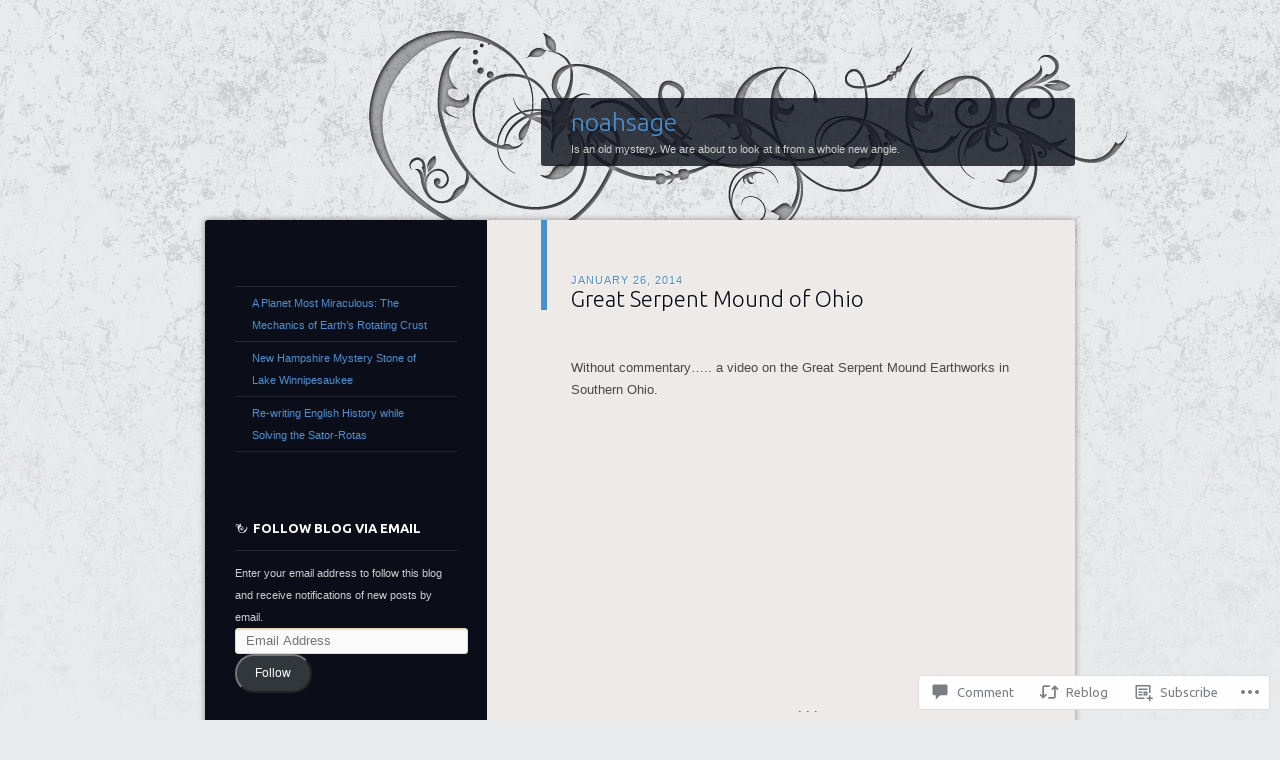

--- FILE ---
content_type: text/html; charset=UTF-8
request_url: https://noahsage.com/2014/01/26/great-serpent-mound-of-ohio/
body_size: 26214
content:
<!DOCTYPE html>
<!--[if IE 8]>
<html id="ie8" lang="en">
<![endif]-->
<!--[if !(IE 8)]><!-->
<html lang="en">
<!--<![endif]-->
<head>
<meta charset="UTF-8" />
<title>Great Serpent Mound of Ohio | noahsage</title>
<link rel="profile" href="http://gmpg.org/xfn/11" />
<link rel="pingback" href="https://noahsage.com/xmlrpc.php" />
<!--[if lt IE 9]>
<script src="https://s0.wp.com/wp-content/themes/pub/dusk-to-dawn/js/html5.js?m=1318278452i" type="text/javascript"></script>
<![endif]-->
<meta name='robots' content='max-image-preview:large' />

<!-- Async WordPress.com Remote Login -->
<script id="wpcom_remote_login_js">
var wpcom_remote_login_extra_auth = '';
function wpcom_remote_login_remove_dom_node_id( element_id ) {
	var dom_node = document.getElementById( element_id );
	if ( dom_node ) { dom_node.parentNode.removeChild( dom_node ); }
}
function wpcom_remote_login_remove_dom_node_classes( class_name ) {
	var dom_nodes = document.querySelectorAll( '.' + class_name );
	for ( var i = 0; i < dom_nodes.length; i++ ) {
		dom_nodes[ i ].parentNode.removeChild( dom_nodes[ i ] );
	}
}
function wpcom_remote_login_final_cleanup() {
	wpcom_remote_login_remove_dom_node_classes( "wpcom_remote_login_msg" );
	wpcom_remote_login_remove_dom_node_id( "wpcom_remote_login_key" );
	wpcom_remote_login_remove_dom_node_id( "wpcom_remote_login_validate" );
	wpcom_remote_login_remove_dom_node_id( "wpcom_remote_login_js" );
	wpcom_remote_login_remove_dom_node_id( "wpcom_request_access_iframe" );
	wpcom_remote_login_remove_dom_node_id( "wpcom_request_access_styles" );
}

// Watch for messages back from the remote login
window.addEventListener( "message", function( e ) {
	if ( e.origin === "https://r-login.wordpress.com" ) {
		var data = {};
		try {
			data = JSON.parse( e.data );
		} catch( e ) {
			wpcom_remote_login_final_cleanup();
			return;
		}

		if ( data.msg === 'LOGIN' ) {
			// Clean up the login check iframe
			wpcom_remote_login_remove_dom_node_id( "wpcom_remote_login_key" );

			var id_regex = new RegExp( /^[0-9]+$/ );
			var token_regex = new RegExp( /^.*|.*|.*$/ );
			if (
				token_regex.test( data.token )
				&& id_regex.test( data.wpcomid )
			) {
				// We have everything we need to ask for a login
				var script = document.createElement( "script" );
				script.setAttribute( "id", "wpcom_remote_login_validate" );
				script.src = '/remote-login.php?wpcom_remote_login=validate'
					+ '&wpcomid=' + data.wpcomid
					+ '&token=' + encodeURIComponent( data.token )
					+ '&host=' + window.location.protocol
					+ '//' + window.location.hostname
					+ '&postid=1956'
					+ '&is_singular=1';
				document.body.appendChild( script );
			}

			return;
		}

		// Safari ITP, not logged in, so redirect
		if ( data.msg === 'LOGIN-REDIRECT' ) {
			window.location = 'https://wordpress.com/log-in?redirect_to=' + window.location.href;
			return;
		}

		// Safari ITP, storage access failed, remove the request
		if ( data.msg === 'LOGIN-REMOVE' ) {
			var css_zap = 'html { -webkit-transition: margin-top 1s; transition: margin-top 1s; } /* 9001 */ html { margin-top: 0 !important; } * html body { margin-top: 0 !important; } @media screen and ( max-width: 782px ) { html { margin-top: 0 !important; } * html body { margin-top: 0 !important; } }';
			var style_zap = document.createElement( 'style' );
			style_zap.type = 'text/css';
			style_zap.appendChild( document.createTextNode( css_zap ) );
			document.body.appendChild( style_zap );

			var e = document.getElementById( 'wpcom_request_access_iframe' );
			e.parentNode.removeChild( e );

			document.cookie = 'wordpress_com_login_access=denied; path=/; max-age=31536000';

			return;
		}

		// Safari ITP
		if ( data.msg === 'REQUEST_ACCESS' ) {
			console.log( 'request access: safari' );

			// Check ITP iframe enable/disable knob
			if ( wpcom_remote_login_extra_auth !== 'safari_itp_iframe' ) {
				return;
			}

			// If we are in a "private window" there is no ITP.
			var private_window = false;
			try {
				var opendb = window.openDatabase( null, null, null, null );
			} catch( e ) {
				private_window = true;
			}

			if ( private_window ) {
				console.log( 'private window' );
				return;
			}

			var iframe = document.createElement( 'iframe' );
			iframe.id = 'wpcom_request_access_iframe';
			iframe.setAttribute( 'scrolling', 'no' );
			iframe.setAttribute( 'sandbox', 'allow-storage-access-by-user-activation allow-scripts allow-same-origin allow-top-navigation-by-user-activation' );
			iframe.src = 'https://r-login.wordpress.com/remote-login.php?wpcom_remote_login=request_access&origin=' + encodeURIComponent( data.origin ) + '&wpcomid=' + encodeURIComponent( data.wpcomid );

			var css = 'html { -webkit-transition: margin-top 1s; transition: margin-top 1s; } /* 9001 */ html { margin-top: 46px !important; } * html body { margin-top: 46px !important; } @media screen and ( max-width: 660px ) { html { margin-top: 71px !important; } * html body { margin-top: 71px !important; } #wpcom_request_access_iframe { display: block; height: 71px !important; } } #wpcom_request_access_iframe { border: 0px; height: 46px; position: fixed; top: 0; left: 0; width: 100%; min-width: 100%; z-index: 99999; background: #23282d; } ';

			var style = document.createElement( 'style' );
			style.type = 'text/css';
			style.id = 'wpcom_request_access_styles';
			style.appendChild( document.createTextNode( css ) );
			document.body.appendChild( style );

			document.body.appendChild( iframe );
		}

		if ( data.msg === 'DONE' ) {
			wpcom_remote_login_final_cleanup();
		}
	}
}, false );

// Inject the remote login iframe after the page has had a chance to load
// more critical resources
window.addEventListener( "DOMContentLoaded", function( e ) {
	var iframe = document.createElement( "iframe" );
	iframe.style.display = "none";
	iframe.setAttribute( "scrolling", "no" );
	iframe.setAttribute( "id", "wpcom_remote_login_key" );
	iframe.src = "https://r-login.wordpress.com/remote-login.php"
		+ "?wpcom_remote_login=key"
		+ "&origin=aHR0cHM6Ly9ub2Foc2FnZS5jb20%3D"
		+ "&wpcomid=34274965"
		+ "&time=" + Math.floor( Date.now() / 1000 );
	document.body.appendChild( iframe );
}, false );
</script>
<link rel='dns-prefetch' href='//widgets.wp.com' />
<link rel='dns-prefetch' href='//s0.wp.com' />
<link rel='dns-prefetch' href='//fonts-api.wp.com' />
<link rel="alternate" type="application/rss+xml" title="noahsage &raquo; Feed" href="https://noahsage.com/feed/" />
<link rel="alternate" type="application/rss+xml" title="noahsage &raquo; Comments Feed" href="https://noahsage.com/comments/feed/" />
<link rel="alternate" type="application/rss+xml" title="noahsage &raquo; Great Serpent Mound of&nbsp;Ohio Comments Feed" href="https://noahsage.com/2014/01/26/great-serpent-mound-of-ohio/feed/" />
	<script type="text/javascript">
		/* <![CDATA[ */
		function addLoadEvent(func) {
			var oldonload = window.onload;
			if (typeof window.onload != 'function') {
				window.onload = func;
			} else {
				window.onload = function () {
					oldonload();
					func();
				}
			}
		}
		/* ]]> */
	</script>
	<link crossorigin='anonymous' rel='stylesheet' id='all-css-0-1' href='/_static/??-eJxtzEkKgDAQRNELGZs4EDfiWUJsxMzYHby+RARB3BQ8KD6cWZgUGSNDKCL7su2RwCJnbdxjCCnVWYtHggO9ZlxFTsQftYaogf+k3x2+4Vv1voRZqrHvpkHJwV5glDTa&cssminify=yes' type='text/css' media='all' />
<style id='wp-emoji-styles-inline-css'>

	img.wp-smiley, img.emoji {
		display: inline !important;
		border: none !important;
		box-shadow: none !important;
		height: 1em !important;
		width: 1em !important;
		margin: 0 0.07em !important;
		vertical-align: -0.1em !important;
		background: none !important;
		padding: 0 !important;
	}
/*# sourceURL=wp-emoji-styles-inline-css */
</style>
<link crossorigin='anonymous' rel='stylesheet' id='all-css-2-1' href='/wp-content/plugins/gutenberg-core/v22.2.0/build/styles/block-library/style.css?m=1764855221i&cssminify=yes' type='text/css' media='all' />
<style id='wp-block-library-inline-css'>
.has-text-align-justify {
	text-align:justify;
}
.has-text-align-justify{text-align:justify;}

/*# sourceURL=wp-block-library-inline-css */
</style><style id='global-styles-inline-css'>
:root{--wp--preset--aspect-ratio--square: 1;--wp--preset--aspect-ratio--4-3: 4/3;--wp--preset--aspect-ratio--3-4: 3/4;--wp--preset--aspect-ratio--3-2: 3/2;--wp--preset--aspect-ratio--2-3: 2/3;--wp--preset--aspect-ratio--16-9: 16/9;--wp--preset--aspect-ratio--9-16: 9/16;--wp--preset--color--black: #000000;--wp--preset--color--cyan-bluish-gray: #abb8c3;--wp--preset--color--white: #ffffff;--wp--preset--color--pale-pink: #f78da7;--wp--preset--color--vivid-red: #cf2e2e;--wp--preset--color--luminous-vivid-orange: #ff6900;--wp--preset--color--luminous-vivid-amber: #fcb900;--wp--preset--color--light-green-cyan: #7bdcb5;--wp--preset--color--vivid-green-cyan: #00d084;--wp--preset--color--pale-cyan-blue: #8ed1fc;--wp--preset--color--vivid-cyan-blue: #0693e3;--wp--preset--color--vivid-purple: #9b51e0;--wp--preset--gradient--vivid-cyan-blue-to-vivid-purple: linear-gradient(135deg,rgb(6,147,227) 0%,rgb(155,81,224) 100%);--wp--preset--gradient--light-green-cyan-to-vivid-green-cyan: linear-gradient(135deg,rgb(122,220,180) 0%,rgb(0,208,130) 100%);--wp--preset--gradient--luminous-vivid-amber-to-luminous-vivid-orange: linear-gradient(135deg,rgb(252,185,0) 0%,rgb(255,105,0) 100%);--wp--preset--gradient--luminous-vivid-orange-to-vivid-red: linear-gradient(135deg,rgb(255,105,0) 0%,rgb(207,46,46) 100%);--wp--preset--gradient--very-light-gray-to-cyan-bluish-gray: linear-gradient(135deg,rgb(238,238,238) 0%,rgb(169,184,195) 100%);--wp--preset--gradient--cool-to-warm-spectrum: linear-gradient(135deg,rgb(74,234,220) 0%,rgb(151,120,209) 20%,rgb(207,42,186) 40%,rgb(238,44,130) 60%,rgb(251,105,98) 80%,rgb(254,248,76) 100%);--wp--preset--gradient--blush-light-purple: linear-gradient(135deg,rgb(255,206,236) 0%,rgb(152,150,240) 100%);--wp--preset--gradient--blush-bordeaux: linear-gradient(135deg,rgb(254,205,165) 0%,rgb(254,45,45) 50%,rgb(107,0,62) 100%);--wp--preset--gradient--luminous-dusk: linear-gradient(135deg,rgb(255,203,112) 0%,rgb(199,81,192) 50%,rgb(65,88,208) 100%);--wp--preset--gradient--pale-ocean: linear-gradient(135deg,rgb(255,245,203) 0%,rgb(182,227,212) 50%,rgb(51,167,181) 100%);--wp--preset--gradient--electric-grass: linear-gradient(135deg,rgb(202,248,128) 0%,rgb(113,206,126) 100%);--wp--preset--gradient--midnight: linear-gradient(135deg,rgb(2,3,129) 0%,rgb(40,116,252) 100%);--wp--preset--font-size--small: 13px;--wp--preset--font-size--medium: 20px;--wp--preset--font-size--large: 36px;--wp--preset--font-size--x-large: 42px;--wp--preset--font-family--albert-sans: 'Albert Sans', sans-serif;--wp--preset--font-family--alegreya: Alegreya, serif;--wp--preset--font-family--arvo: Arvo, serif;--wp--preset--font-family--bodoni-moda: 'Bodoni Moda', serif;--wp--preset--font-family--bricolage-grotesque: 'Bricolage Grotesque', sans-serif;--wp--preset--font-family--cabin: Cabin, sans-serif;--wp--preset--font-family--chivo: Chivo, sans-serif;--wp--preset--font-family--commissioner: Commissioner, sans-serif;--wp--preset--font-family--cormorant: Cormorant, serif;--wp--preset--font-family--courier-prime: 'Courier Prime', monospace;--wp--preset--font-family--crimson-pro: 'Crimson Pro', serif;--wp--preset--font-family--dm-mono: 'DM Mono', monospace;--wp--preset--font-family--dm-sans: 'DM Sans', sans-serif;--wp--preset--font-family--dm-serif-display: 'DM Serif Display', serif;--wp--preset--font-family--domine: Domine, serif;--wp--preset--font-family--eb-garamond: 'EB Garamond', serif;--wp--preset--font-family--epilogue: Epilogue, sans-serif;--wp--preset--font-family--fahkwang: Fahkwang, sans-serif;--wp--preset--font-family--figtree: Figtree, sans-serif;--wp--preset--font-family--fira-sans: 'Fira Sans', sans-serif;--wp--preset--font-family--fjalla-one: 'Fjalla One', sans-serif;--wp--preset--font-family--fraunces: Fraunces, serif;--wp--preset--font-family--gabarito: Gabarito, system-ui;--wp--preset--font-family--ibm-plex-mono: 'IBM Plex Mono', monospace;--wp--preset--font-family--ibm-plex-sans: 'IBM Plex Sans', sans-serif;--wp--preset--font-family--ibarra-real-nova: 'Ibarra Real Nova', serif;--wp--preset--font-family--instrument-serif: 'Instrument Serif', serif;--wp--preset--font-family--inter: Inter, sans-serif;--wp--preset--font-family--josefin-sans: 'Josefin Sans', sans-serif;--wp--preset--font-family--jost: Jost, sans-serif;--wp--preset--font-family--libre-baskerville: 'Libre Baskerville', serif;--wp--preset--font-family--libre-franklin: 'Libre Franklin', sans-serif;--wp--preset--font-family--literata: Literata, serif;--wp--preset--font-family--lora: Lora, serif;--wp--preset--font-family--merriweather: Merriweather, serif;--wp--preset--font-family--montserrat: Montserrat, sans-serif;--wp--preset--font-family--newsreader: Newsreader, serif;--wp--preset--font-family--noto-sans-mono: 'Noto Sans Mono', sans-serif;--wp--preset--font-family--nunito: Nunito, sans-serif;--wp--preset--font-family--open-sans: 'Open Sans', sans-serif;--wp--preset--font-family--overpass: Overpass, sans-serif;--wp--preset--font-family--pt-serif: 'PT Serif', serif;--wp--preset--font-family--petrona: Petrona, serif;--wp--preset--font-family--piazzolla: Piazzolla, serif;--wp--preset--font-family--playfair-display: 'Playfair Display', serif;--wp--preset--font-family--plus-jakarta-sans: 'Plus Jakarta Sans', sans-serif;--wp--preset--font-family--poppins: Poppins, sans-serif;--wp--preset--font-family--raleway: Raleway, sans-serif;--wp--preset--font-family--roboto: Roboto, sans-serif;--wp--preset--font-family--roboto-slab: 'Roboto Slab', serif;--wp--preset--font-family--rubik: Rubik, sans-serif;--wp--preset--font-family--rufina: Rufina, serif;--wp--preset--font-family--sora: Sora, sans-serif;--wp--preset--font-family--source-sans-3: 'Source Sans 3', sans-serif;--wp--preset--font-family--source-serif-4: 'Source Serif 4', serif;--wp--preset--font-family--space-mono: 'Space Mono', monospace;--wp--preset--font-family--syne: Syne, sans-serif;--wp--preset--font-family--texturina: Texturina, serif;--wp--preset--font-family--urbanist: Urbanist, sans-serif;--wp--preset--font-family--work-sans: 'Work Sans', sans-serif;--wp--preset--spacing--20: 0.44rem;--wp--preset--spacing--30: 0.67rem;--wp--preset--spacing--40: 1rem;--wp--preset--spacing--50: 1.5rem;--wp--preset--spacing--60: 2.25rem;--wp--preset--spacing--70: 3.38rem;--wp--preset--spacing--80: 5.06rem;--wp--preset--shadow--natural: 6px 6px 9px rgba(0, 0, 0, 0.2);--wp--preset--shadow--deep: 12px 12px 50px rgba(0, 0, 0, 0.4);--wp--preset--shadow--sharp: 6px 6px 0px rgba(0, 0, 0, 0.2);--wp--preset--shadow--outlined: 6px 6px 0px -3px rgb(255, 255, 255), 6px 6px rgb(0, 0, 0);--wp--preset--shadow--crisp: 6px 6px 0px rgb(0, 0, 0);}:where(.is-layout-flex){gap: 0.5em;}:where(.is-layout-grid){gap: 0.5em;}body .is-layout-flex{display: flex;}.is-layout-flex{flex-wrap: wrap;align-items: center;}.is-layout-flex > :is(*, div){margin: 0;}body .is-layout-grid{display: grid;}.is-layout-grid > :is(*, div){margin: 0;}:where(.wp-block-columns.is-layout-flex){gap: 2em;}:where(.wp-block-columns.is-layout-grid){gap: 2em;}:where(.wp-block-post-template.is-layout-flex){gap: 1.25em;}:where(.wp-block-post-template.is-layout-grid){gap: 1.25em;}.has-black-color{color: var(--wp--preset--color--black) !important;}.has-cyan-bluish-gray-color{color: var(--wp--preset--color--cyan-bluish-gray) !important;}.has-white-color{color: var(--wp--preset--color--white) !important;}.has-pale-pink-color{color: var(--wp--preset--color--pale-pink) !important;}.has-vivid-red-color{color: var(--wp--preset--color--vivid-red) !important;}.has-luminous-vivid-orange-color{color: var(--wp--preset--color--luminous-vivid-orange) !important;}.has-luminous-vivid-amber-color{color: var(--wp--preset--color--luminous-vivid-amber) !important;}.has-light-green-cyan-color{color: var(--wp--preset--color--light-green-cyan) !important;}.has-vivid-green-cyan-color{color: var(--wp--preset--color--vivid-green-cyan) !important;}.has-pale-cyan-blue-color{color: var(--wp--preset--color--pale-cyan-blue) !important;}.has-vivid-cyan-blue-color{color: var(--wp--preset--color--vivid-cyan-blue) !important;}.has-vivid-purple-color{color: var(--wp--preset--color--vivid-purple) !important;}.has-black-background-color{background-color: var(--wp--preset--color--black) !important;}.has-cyan-bluish-gray-background-color{background-color: var(--wp--preset--color--cyan-bluish-gray) !important;}.has-white-background-color{background-color: var(--wp--preset--color--white) !important;}.has-pale-pink-background-color{background-color: var(--wp--preset--color--pale-pink) !important;}.has-vivid-red-background-color{background-color: var(--wp--preset--color--vivid-red) !important;}.has-luminous-vivid-orange-background-color{background-color: var(--wp--preset--color--luminous-vivid-orange) !important;}.has-luminous-vivid-amber-background-color{background-color: var(--wp--preset--color--luminous-vivid-amber) !important;}.has-light-green-cyan-background-color{background-color: var(--wp--preset--color--light-green-cyan) !important;}.has-vivid-green-cyan-background-color{background-color: var(--wp--preset--color--vivid-green-cyan) !important;}.has-pale-cyan-blue-background-color{background-color: var(--wp--preset--color--pale-cyan-blue) !important;}.has-vivid-cyan-blue-background-color{background-color: var(--wp--preset--color--vivid-cyan-blue) !important;}.has-vivid-purple-background-color{background-color: var(--wp--preset--color--vivid-purple) !important;}.has-black-border-color{border-color: var(--wp--preset--color--black) !important;}.has-cyan-bluish-gray-border-color{border-color: var(--wp--preset--color--cyan-bluish-gray) !important;}.has-white-border-color{border-color: var(--wp--preset--color--white) !important;}.has-pale-pink-border-color{border-color: var(--wp--preset--color--pale-pink) !important;}.has-vivid-red-border-color{border-color: var(--wp--preset--color--vivid-red) !important;}.has-luminous-vivid-orange-border-color{border-color: var(--wp--preset--color--luminous-vivid-orange) !important;}.has-luminous-vivid-amber-border-color{border-color: var(--wp--preset--color--luminous-vivid-amber) !important;}.has-light-green-cyan-border-color{border-color: var(--wp--preset--color--light-green-cyan) !important;}.has-vivid-green-cyan-border-color{border-color: var(--wp--preset--color--vivid-green-cyan) !important;}.has-pale-cyan-blue-border-color{border-color: var(--wp--preset--color--pale-cyan-blue) !important;}.has-vivid-cyan-blue-border-color{border-color: var(--wp--preset--color--vivid-cyan-blue) !important;}.has-vivid-purple-border-color{border-color: var(--wp--preset--color--vivid-purple) !important;}.has-vivid-cyan-blue-to-vivid-purple-gradient-background{background: var(--wp--preset--gradient--vivid-cyan-blue-to-vivid-purple) !important;}.has-light-green-cyan-to-vivid-green-cyan-gradient-background{background: var(--wp--preset--gradient--light-green-cyan-to-vivid-green-cyan) !important;}.has-luminous-vivid-amber-to-luminous-vivid-orange-gradient-background{background: var(--wp--preset--gradient--luminous-vivid-amber-to-luminous-vivid-orange) !important;}.has-luminous-vivid-orange-to-vivid-red-gradient-background{background: var(--wp--preset--gradient--luminous-vivid-orange-to-vivid-red) !important;}.has-very-light-gray-to-cyan-bluish-gray-gradient-background{background: var(--wp--preset--gradient--very-light-gray-to-cyan-bluish-gray) !important;}.has-cool-to-warm-spectrum-gradient-background{background: var(--wp--preset--gradient--cool-to-warm-spectrum) !important;}.has-blush-light-purple-gradient-background{background: var(--wp--preset--gradient--blush-light-purple) !important;}.has-blush-bordeaux-gradient-background{background: var(--wp--preset--gradient--blush-bordeaux) !important;}.has-luminous-dusk-gradient-background{background: var(--wp--preset--gradient--luminous-dusk) !important;}.has-pale-ocean-gradient-background{background: var(--wp--preset--gradient--pale-ocean) !important;}.has-electric-grass-gradient-background{background: var(--wp--preset--gradient--electric-grass) !important;}.has-midnight-gradient-background{background: var(--wp--preset--gradient--midnight) !important;}.has-small-font-size{font-size: var(--wp--preset--font-size--small) !important;}.has-medium-font-size{font-size: var(--wp--preset--font-size--medium) !important;}.has-large-font-size{font-size: var(--wp--preset--font-size--large) !important;}.has-x-large-font-size{font-size: var(--wp--preset--font-size--x-large) !important;}.has-albert-sans-font-family{font-family: var(--wp--preset--font-family--albert-sans) !important;}.has-alegreya-font-family{font-family: var(--wp--preset--font-family--alegreya) !important;}.has-arvo-font-family{font-family: var(--wp--preset--font-family--arvo) !important;}.has-bodoni-moda-font-family{font-family: var(--wp--preset--font-family--bodoni-moda) !important;}.has-bricolage-grotesque-font-family{font-family: var(--wp--preset--font-family--bricolage-grotesque) !important;}.has-cabin-font-family{font-family: var(--wp--preset--font-family--cabin) !important;}.has-chivo-font-family{font-family: var(--wp--preset--font-family--chivo) !important;}.has-commissioner-font-family{font-family: var(--wp--preset--font-family--commissioner) !important;}.has-cormorant-font-family{font-family: var(--wp--preset--font-family--cormorant) !important;}.has-courier-prime-font-family{font-family: var(--wp--preset--font-family--courier-prime) !important;}.has-crimson-pro-font-family{font-family: var(--wp--preset--font-family--crimson-pro) !important;}.has-dm-mono-font-family{font-family: var(--wp--preset--font-family--dm-mono) !important;}.has-dm-sans-font-family{font-family: var(--wp--preset--font-family--dm-sans) !important;}.has-dm-serif-display-font-family{font-family: var(--wp--preset--font-family--dm-serif-display) !important;}.has-domine-font-family{font-family: var(--wp--preset--font-family--domine) !important;}.has-eb-garamond-font-family{font-family: var(--wp--preset--font-family--eb-garamond) !important;}.has-epilogue-font-family{font-family: var(--wp--preset--font-family--epilogue) !important;}.has-fahkwang-font-family{font-family: var(--wp--preset--font-family--fahkwang) !important;}.has-figtree-font-family{font-family: var(--wp--preset--font-family--figtree) !important;}.has-fira-sans-font-family{font-family: var(--wp--preset--font-family--fira-sans) !important;}.has-fjalla-one-font-family{font-family: var(--wp--preset--font-family--fjalla-one) !important;}.has-fraunces-font-family{font-family: var(--wp--preset--font-family--fraunces) !important;}.has-gabarito-font-family{font-family: var(--wp--preset--font-family--gabarito) !important;}.has-ibm-plex-mono-font-family{font-family: var(--wp--preset--font-family--ibm-plex-mono) !important;}.has-ibm-plex-sans-font-family{font-family: var(--wp--preset--font-family--ibm-plex-sans) !important;}.has-ibarra-real-nova-font-family{font-family: var(--wp--preset--font-family--ibarra-real-nova) !important;}.has-instrument-serif-font-family{font-family: var(--wp--preset--font-family--instrument-serif) !important;}.has-inter-font-family{font-family: var(--wp--preset--font-family--inter) !important;}.has-josefin-sans-font-family{font-family: var(--wp--preset--font-family--josefin-sans) !important;}.has-jost-font-family{font-family: var(--wp--preset--font-family--jost) !important;}.has-libre-baskerville-font-family{font-family: var(--wp--preset--font-family--libre-baskerville) !important;}.has-libre-franklin-font-family{font-family: var(--wp--preset--font-family--libre-franklin) !important;}.has-literata-font-family{font-family: var(--wp--preset--font-family--literata) !important;}.has-lora-font-family{font-family: var(--wp--preset--font-family--lora) !important;}.has-merriweather-font-family{font-family: var(--wp--preset--font-family--merriweather) !important;}.has-montserrat-font-family{font-family: var(--wp--preset--font-family--montserrat) !important;}.has-newsreader-font-family{font-family: var(--wp--preset--font-family--newsreader) !important;}.has-noto-sans-mono-font-family{font-family: var(--wp--preset--font-family--noto-sans-mono) !important;}.has-nunito-font-family{font-family: var(--wp--preset--font-family--nunito) !important;}.has-open-sans-font-family{font-family: var(--wp--preset--font-family--open-sans) !important;}.has-overpass-font-family{font-family: var(--wp--preset--font-family--overpass) !important;}.has-pt-serif-font-family{font-family: var(--wp--preset--font-family--pt-serif) !important;}.has-petrona-font-family{font-family: var(--wp--preset--font-family--petrona) !important;}.has-piazzolla-font-family{font-family: var(--wp--preset--font-family--piazzolla) !important;}.has-playfair-display-font-family{font-family: var(--wp--preset--font-family--playfair-display) !important;}.has-plus-jakarta-sans-font-family{font-family: var(--wp--preset--font-family--plus-jakarta-sans) !important;}.has-poppins-font-family{font-family: var(--wp--preset--font-family--poppins) !important;}.has-raleway-font-family{font-family: var(--wp--preset--font-family--raleway) !important;}.has-roboto-font-family{font-family: var(--wp--preset--font-family--roboto) !important;}.has-roboto-slab-font-family{font-family: var(--wp--preset--font-family--roboto-slab) !important;}.has-rubik-font-family{font-family: var(--wp--preset--font-family--rubik) !important;}.has-rufina-font-family{font-family: var(--wp--preset--font-family--rufina) !important;}.has-sora-font-family{font-family: var(--wp--preset--font-family--sora) !important;}.has-source-sans-3-font-family{font-family: var(--wp--preset--font-family--source-sans-3) !important;}.has-source-serif-4-font-family{font-family: var(--wp--preset--font-family--source-serif-4) !important;}.has-space-mono-font-family{font-family: var(--wp--preset--font-family--space-mono) !important;}.has-syne-font-family{font-family: var(--wp--preset--font-family--syne) !important;}.has-texturina-font-family{font-family: var(--wp--preset--font-family--texturina) !important;}.has-urbanist-font-family{font-family: var(--wp--preset--font-family--urbanist) !important;}.has-work-sans-font-family{font-family: var(--wp--preset--font-family--work-sans) !important;}
/*# sourceURL=global-styles-inline-css */
</style>

<style id='classic-theme-styles-inline-css'>
/*! This file is auto-generated */
.wp-block-button__link{color:#fff;background-color:#32373c;border-radius:9999px;box-shadow:none;text-decoration:none;padding:calc(.667em + 2px) calc(1.333em + 2px);font-size:1.125em}.wp-block-file__button{background:#32373c;color:#fff;text-decoration:none}
/*# sourceURL=/wp-includes/css/classic-themes.min.css */
</style>
<link crossorigin='anonymous' rel='stylesheet' id='all-css-4-1' href='/_static/??-eJx9jkEOwjAMBD9EcMqBckE8BSWpBSl1EsVO+/26qrgA4mLJuzv2wlJMyEkwCVAzZWqPmBhCrqg6FSegCcIhOpyQNHYMzAf4jS1FGeN9qchsdFJsZOSpIP/jRpTiwsuotJ/YDaCc09u8z5iGXME1yeREYvjCgGsA3+I0wIzV62sVt878uW9lbnTt+rO1p76zl3EFmp5j4Q==&cssminify=yes' type='text/css' media='all' />
<link rel='stylesheet' id='verbum-gutenberg-css-css' href='https://widgets.wp.com/verbum-block-editor/block-editor.css?ver=1738686361' media='all' />
<link crossorigin='anonymous' rel='stylesheet' id='all-css-6-1' href='/wp-content/themes/pub/dusk-to-dawn/style.css?m=1741693332i&cssminify=yes' type='text/css' media='all' />
<link rel='stylesheet' id='ubuntu-css' href='https://fonts-api.wp.com/css?family=Ubuntu%3A300%2C400%2C700&#038;ver=6.9-RC2-61304' media='all' />
<link crossorigin='anonymous' rel='stylesheet' id='all-css-8-1' href='/_static/??-eJzTLy/QTc7PK0nNK9HPLdUtyClNz8wr1i9KTcrJTwcy0/WTi5G5ekCujj52Temp+bo5+cmJJZn5eSgc3bScxMwikFb7XFtDE1NLExMLc0OTLACohS2q&cssminify=yes' type='text/css' media='all' />
<link crossorigin='anonymous' rel='stylesheet' id='print-css-9-1' href='/wp-content/mu-plugins/global-print/global-print.css?m=1465851035i&cssminify=yes' type='text/css' media='print' />
<style id='jetpack-global-styles-frontend-style-inline-css'>
:root { --font-headings: unset; --font-base: unset; --font-headings-default: -apple-system,BlinkMacSystemFont,"Segoe UI",Roboto,Oxygen-Sans,Ubuntu,Cantarell,"Helvetica Neue",sans-serif; --font-base-default: -apple-system,BlinkMacSystemFont,"Segoe UI",Roboto,Oxygen-Sans,Ubuntu,Cantarell,"Helvetica Neue",sans-serif;}
/*# sourceURL=jetpack-global-styles-frontend-style-inline-css */
</style>
<link crossorigin='anonymous' rel='stylesheet' id='all-css-12-1' href='/_static/??-eJyNjcEKwjAQRH/IuFRT6kX8FNkmS5K6yQY3Qfx7bfEiXrwM82B4A49qnJRGpUHupnIPqSgs1Cq624chi6zhO5OCRryTR++fW00l7J3qDv43XVNxoOISsmEJol/wY2uR8vs3WggsM/I6uOTzMI3Hw8lOg11eUT1JKA==&cssminify=yes' type='text/css' media='all' />
<script type="text/javascript" id="jetpack_related-posts-js-extra">
/* <![CDATA[ */
var related_posts_js_options = {"post_heading":"h4"};
//# sourceURL=jetpack_related-posts-js-extra
/* ]]> */
</script>
<script type="text/javascript" id="wpcom-actionbar-placeholder-js-extra">
/* <![CDATA[ */
var actionbardata = {"siteID":"34274965","postID":"1956","siteURL":"https://noahsage.com","xhrURL":"https://noahsage.com/wp-admin/admin-ajax.php","nonce":"6c2a5f2173","isLoggedIn":"","statusMessage":"","subsEmailDefault":"instantly","proxyScriptUrl":"https://s0.wp.com/wp-content/js/wpcom-proxy-request.js?m=1513050504i&amp;ver=20211021","shortlink":"https://wp.me/p2jOu1-vy","i18n":{"followedText":"New posts from this site will now appear in your \u003Ca href=\"https://wordpress.com/reader\"\u003EReader\u003C/a\u003E","foldBar":"Collapse this bar","unfoldBar":"Expand this bar","shortLinkCopied":"Shortlink copied to clipboard."}};
//# sourceURL=wpcom-actionbar-placeholder-js-extra
/* ]]> */
</script>
<script type="text/javascript" id="jetpack-mu-wpcom-settings-js-before">
/* <![CDATA[ */
var JETPACK_MU_WPCOM_SETTINGS = {"assetsUrl":"https://s0.wp.com/wp-content/mu-plugins/jetpack-mu-wpcom-plugin/moon/jetpack_vendor/automattic/jetpack-mu-wpcom/src/build/"};
//# sourceURL=jetpack-mu-wpcom-settings-js-before
/* ]]> */
</script>
<script crossorigin='anonymous' type='text/javascript'  src='/_static/??/wp-content/mu-plugins/jetpack-plugin/moon/_inc/build/related-posts/related-posts.min.js,/wp-content/js/rlt-proxy.js?m=1755006225j'></script>
<script type="text/javascript" id="rlt-proxy-js-after">
/* <![CDATA[ */
	rltInitialize( {"token":null,"iframeOrigins":["https:\/\/widgets.wp.com"]} );
//# sourceURL=rlt-proxy-js-after
/* ]]> */
</script>
<link rel="EditURI" type="application/rsd+xml" title="RSD" href="https://noahsage.wordpress.com/xmlrpc.php?rsd" />
<meta name="generator" content="WordPress.com" />
<link rel="canonical" href="https://noahsage.com/2014/01/26/great-serpent-mound-of-ohio/" />
<link rel='shortlink' href='https://wp.me/p2jOu1-vy' />
<link rel="alternate" type="application/json+oembed" href="https://public-api.wordpress.com/oembed/?format=json&amp;url=https%3A%2F%2Fnoahsage.com%2F2014%2F01%2F26%2Fgreat-serpent-mound-of-ohio%2F&amp;for=wpcom-auto-discovery" /><link rel="alternate" type="application/xml+oembed" href="https://public-api.wordpress.com/oembed/?format=xml&amp;url=https%3A%2F%2Fnoahsage.com%2F2014%2F01%2F26%2Fgreat-serpent-mound-of-ohio%2F&amp;for=wpcom-auto-discovery" />
<!-- Jetpack Open Graph Tags -->
<meta property="og:type" content="article" />
<meta property="og:title" content="Great Serpent Mound of Ohio" />
<meta property="og:url" content="https://noahsage.com/2014/01/26/great-serpent-mound-of-ohio/" />
<meta property="og:description" content="Without commentary&#8230;.. a video on the Great Serpent Mound Earthworks in Southern Ohio. . . . Back to PREVIOUS POST &#8211; A Visual Tour of Newark Earthworks Back to POST on Newark Earthworks …" />
<meta property="article:published_time" content="2014-01-26T02:13:14+00:00" />
<meta property="article:modified_time" content="2016-01-27T11:48:59+00:00" />
<meta property="og:site_name" content="noahsage" />
<meta property="og:image" content="http://img.youtube.com/vi/gJ9_E4Y8QYg/0.jpg" />
<meta property="og:image:secure_url" content="https://img.youtube.com/vi/gJ9_E4Y8QYg/0.jpg" />
<meta property="og:image:width" content="200" />
<meta property="og:image:height" content="200" />
<meta property="og:image:alt" content="" />
<meta property="og:locale" content="en_US" />
<meta property="article:publisher" content="https://www.facebook.com/WordPresscom" />
<meta name="twitter:text:title" content="Great Serpent Mound of&nbsp;Ohio" />
<meta name="twitter:image" content="https://secure.gravatar.com/blavatar/d60dd31b083bf5806f8d3ad2cb95ae9d0f314f651a59b7a17defcdace1128e89?s=240" />
<meta name="twitter:card" content="summary" />

<!-- End Jetpack Open Graph Tags -->
<link rel="shortcut icon" type="image/x-icon" href="https://secure.gravatar.com/blavatar/d60dd31b083bf5806f8d3ad2cb95ae9d0f314f651a59b7a17defcdace1128e89?s=32" sizes="16x16" />
<link rel="icon" type="image/x-icon" href="https://secure.gravatar.com/blavatar/d60dd31b083bf5806f8d3ad2cb95ae9d0f314f651a59b7a17defcdace1128e89?s=32" sizes="16x16" />
<link rel="apple-touch-icon" href="https://secure.gravatar.com/blavatar/d60dd31b083bf5806f8d3ad2cb95ae9d0f314f651a59b7a17defcdace1128e89?s=114" />
<link rel='openid.server' href='https://noahsage.com/?openidserver=1' />
<link rel='openid.delegate' href='https://noahsage.com/' />
<link rel="search" type="application/opensearchdescription+xml" href="https://noahsage.com/osd.xml" title="noahsage" />
<link rel="search" type="application/opensearchdescription+xml" href="https://s1.wp.com/opensearch.xml" title="WordPress.com" />
<meta name="theme-color" content="#e9eaec" />
		<style type="text/css">
			#super-super-wrapper {
				background: none;
				filter: progid:DXImageTransform.Microsoft.gradient(enabled=false);
			}
		</style>
		<style>
		a,
		.entry-title a:hover,
		.widget_flickr #flickr_badge_uber_wrapper a:hover,
		.widget_flickr #flickr_badge_uber_wrapper a:link,
		.widget_flickr #flickr_badge_uber_wrapper a:active,
		.widget_flickr #flickr_badge_uber_wrapper a:visited,
		#infinite-footer .blog-info a,
		#infinite-footer .blog-credits a,
		#infinite-footer .blog-info a:hover,
		#infinite-footer .blog-info a:focus,
		#infinite-footer .blog-credits a:hover,
		#infinite-footer .blog-credits a:focus,
		#infinite-handle span,
		#infinite-handle span:before,
		#infinite-handle span:hover,
		#infinite-handle span:focus,
		#infinite-handle span:hover:before,
		#infinite-handle span:focus:before {
			color: #4691d4;
		}
		.entry-header,
		.right-sidebar .entry-header {
			border-color: #4691d4;
		}
	</style>
		<style type="text/css">
			.recentcomments a {
				display: inline !important;
				padding: 0 !important;
				margin: 0 !important;
			}

			table.recentcommentsavatartop img.avatar, table.recentcommentsavatarend img.avatar {
				border: 0px;
				margin: 0;
			}

			table.recentcommentsavatartop a, table.recentcommentsavatarend a {
				border: 0px !important;
				background-color: transparent !important;
			}

			td.recentcommentsavatarend, td.recentcommentsavatartop {
				padding: 0px 0px 1px 0px;
				margin: 0px;
			}

			td.recentcommentstextend {
				border: none !important;
				padding: 0px 0px 2px 10px;
			}

			.rtl td.recentcommentstextend {
				padding: 0px 10px 2px 0px;
			}

			td.recentcommentstexttop {
				border: none;
				padding: 0px 0px 0px 10px;
			}

			.rtl td.recentcommentstexttop {
				padding: 0px 10px 0px 0px;
			}
		</style>
		<meta name="description" content="Without commentary..... a video on the Great Serpent Mound Earthworks in Southern Ohio. http://www.youtube.com/watch?v=gJ9_E4Y8QYg&amp;feature=share . . . Back to PREVIOUS POST - A Visual Tour of Newark Earthworks Back to POST on Newark Earthworks and Decalogue Stone debate in PDF. Back to FIRST POST on Newark Earthworks and debate surrounding Decalogue Stone" />
<style type="text/css" id="custom-background-css">
body.custom-background { background-color: #e9eaec; }
</style>
	<link crossorigin='anonymous' rel='stylesheet' id='all-css-0-3' href='/wp-content/mu-plugins/jetpack-plugin/moon/_inc/build/subscriptions/subscriptions.min.css?m=1753976312i&cssminify=yes' type='text/css' media='all' />
</head>

<body class="wp-singular post-template-default single single-post postid-1956 single-format-standard custom-background wp-theme-pubdusk-to-dawn customizer-styles-applied single-author left-sidebar sidebar-content jetpack-reblog-enabled">
<div id="super-super-wrapper">
	<div id="super-wrapper">
		<div id="wrapper">
					<div id="page" class="hfeed">
				<header id="branding" role="banner">
					<hgroup>
						<h1 id="site-title"><a href="https://noahsage.com/" title="noahsage" rel="home">noahsage</a></h1>
						<h2 id="site-description">Is an old mystery. We are about to look at it from a whole new angle.</h2>
					</hgroup>
				</header><!-- #branding -->

				<div id="main" class="clear-fix">
					
<div id="primary">
	<div id="content" class="clear-fix" role="main">

	
		<article id="post-1956" class="post-1956 post type-post status-publish format-standard hentry category-american-history category-ancient-history category-religion category-science category-uncategorized tag-adena-indians tag-ancient-ohio tag-hopewell-indians tag-ohio-mound-builders tag-serpent-mound">
	<header class="entry-header">
				<div class="entry-meta">
						
							<a href="https://noahsage.com/2014/01/26/great-serpent-mound-of-ohio/" title="2:13 am" rel="bookmark"><time class="entry-date" datetime="2014-01-26T02:13:14-07:00" pubdate>January 26, 2014</time></a><span class="byline"> <span class="sep"> by </span> <span class="author vcard"><a class="url fn n" href="https://noahsage.com/author/samiam1212/" title="View all posts by Gilgemesh" rel="author">Gilgemesh</a></span></span>					</div><!-- .entry-meta -->
		
						<h1 class="entry-title">
							Great Serpent Mound of&nbsp;Ohio					</h1>
			</header><!-- .entry-header -->

	
	<div class="entry-content">
		<p>Without commentary&#8230;.. a video on the Great Serpent Mound Earthworks in Southern Ohio.</p>
<div class="embed-youtube"><iframe title="Serpent Mound located in Ohio" width="474" height="267" src="https://www.youtube.com/embed/gJ9_E4Y8QYg?feature=oembed" frameborder="0" allow="accelerometer; autoplay; clipboard-write; encrypted-media; gyroscope; picture-in-picture; web-share" referrerpolicy="strict-origin-when-cross-origin" allowfullscreen></iframe></div>
<p style="text-align:center;">. . .</p>
<p style="text-align:center;">
<p>Back to <a href="https://noahsage.com/2014/01/19/a-visual-tour-of-newark-earthworks/" target="_blank">PREVIOUS POST</a> &#8211; A <span style="text-decoration:underline;">Visual Tour</span> of Newark Earthworks</p>
<p>Back to <a title="The Newark Decalogue Stone and Earthworks – Full Article PDF" href="https://noahsage.com/2014/01/12/the-newark-decalogue-stone-and-earthworks-full-article-pdf/" target="_blank"> POST </a>on Newark Earthworks and Decalogue Stone debate in PDF.</p>
<p>Back to <a title="Newark Decalogue Stone and Earthworks: An Unraveling Mystery" href="https://noahsage.com/2013/08/01/newark-decalogue-stone-and-earthworks-an-unraveling-mystery/" target="_blank">FIRST POST</a> on Newark Earthworks and debate surrounding Decalogue Stone</p>
<div id="jp-post-flair" class="sharedaddy sd-like-enabled sd-sharing-enabled"><div class="sharedaddy sd-sharing-enabled"><div class="robots-nocontent sd-block sd-social sd-social-icon-text sd-sharing"><h3 class="sd-title">Share this:</h3><div class="sd-content"><ul><li class="share-print"><a rel="nofollow noopener noreferrer"
				data-shared="sharing-print-1956"
				class="share-print sd-button share-icon"
				href="https://noahsage.com/2014/01/26/great-serpent-mound-of-ohio/#print?share=print"
				target="_blank"
				aria-labelledby="sharing-print-1956"
				>
				<span id="sharing-print-1956" hidden>Click to print (Opens in new window)</span>
				<span>Print</span>
			</a></li><li class="share-twitter"><a rel="nofollow noopener noreferrer"
				data-shared="sharing-twitter-1956"
				class="share-twitter sd-button share-icon"
				href="https://noahsage.com/2014/01/26/great-serpent-mound-of-ohio/?share=twitter"
				target="_blank"
				aria-labelledby="sharing-twitter-1956"
				>
				<span id="sharing-twitter-1956" hidden>Click to share on X (Opens in new window)</span>
				<span>X</span>
			</a></li><li class="share-facebook"><a rel="nofollow noopener noreferrer"
				data-shared="sharing-facebook-1956"
				class="share-facebook sd-button share-icon"
				href="https://noahsage.com/2014/01/26/great-serpent-mound-of-ohio/?share=facebook"
				target="_blank"
				aria-labelledby="sharing-facebook-1956"
				>
				<span id="sharing-facebook-1956" hidden>Click to share on Facebook (Opens in new window)</span>
				<span>Facebook</span>
			</a></li><li class="share-pinterest"><a rel="nofollow noopener noreferrer"
				data-shared="sharing-pinterest-1956"
				class="share-pinterest sd-button share-icon"
				href="https://noahsage.com/2014/01/26/great-serpent-mound-of-ohio/?share=pinterest"
				target="_blank"
				aria-labelledby="sharing-pinterest-1956"
				>
				<span id="sharing-pinterest-1956" hidden>Click to share on Pinterest (Opens in new window)</span>
				<span>Pinterest</span>
			</a></li><li><a href="#" class="sharing-anchor sd-button share-more"><span>More</span></a></li><li class="share-end"></li></ul><div class="sharing-hidden"><div class="inner" style="display: none;"><ul><li class="share-email"><a rel="nofollow noopener noreferrer"
				data-shared="sharing-email-1956"
				class="share-email sd-button share-icon"
				href="mailto:?subject=%5BShared%20Post%5D%20Great%20Serpent%20Mound%20of%20Ohio&#038;body=https%3A%2F%2Fnoahsage.com%2F2014%2F01%2F26%2Fgreat-serpent-mound-of-ohio%2F&#038;share=email"
				target="_blank"
				aria-labelledby="sharing-email-1956"
				data-email-share-error-title="Do you have email set up?" data-email-share-error-text="If you&#039;re having problems sharing via email, you might not have email set up for your browser. You may need to create a new email yourself." data-email-share-nonce="dd736c7824" data-email-share-track-url="https://noahsage.com/2014/01/26/great-serpent-mound-of-ohio/?share=email">
				<span id="sharing-email-1956" hidden>Click to email a link to a friend (Opens in new window)</span>
				<span>Email</span>
			</a></li><li class="share-tumblr"><a rel="nofollow noopener noreferrer"
				data-shared="sharing-tumblr-1956"
				class="share-tumblr sd-button share-icon"
				href="https://noahsage.com/2014/01/26/great-serpent-mound-of-ohio/?share=tumblr"
				target="_blank"
				aria-labelledby="sharing-tumblr-1956"
				>
				<span id="sharing-tumblr-1956" hidden>Click to share on Tumblr (Opens in new window)</span>
				<span>Tumblr</span>
			</a></li><li class="share-linkedin"><a rel="nofollow noopener noreferrer"
				data-shared="sharing-linkedin-1956"
				class="share-linkedin sd-button share-icon"
				href="https://noahsage.com/2014/01/26/great-serpent-mound-of-ohio/?share=linkedin"
				target="_blank"
				aria-labelledby="sharing-linkedin-1956"
				>
				<span id="sharing-linkedin-1956" hidden>Click to share on LinkedIn (Opens in new window)</span>
				<span>LinkedIn</span>
			</a></li><li class="share-pocket"><a rel="nofollow noopener noreferrer"
				data-shared="sharing-pocket-1956"
				class="share-pocket sd-button share-icon"
				href="https://noahsage.com/2014/01/26/great-serpent-mound-of-ohio/?share=pocket"
				target="_blank"
				aria-labelledby="sharing-pocket-1956"
				>
				<span id="sharing-pocket-1956" hidden>Click to share on Pocket (Opens in new window)</span>
				<span>Pocket</span>
			</a></li><li class="share-reddit"><a rel="nofollow noopener noreferrer"
				data-shared="sharing-reddit-1956"
				class="share-reddit sd-button share-icon"
				href="https://noahsage.com/2014/01/26/great-serpent-mound-of-ohio/?share=reddit"
				target="_blank"
				aria-labelledby="sharing-reddit-1956"
				>
				<span id="sharing-reddit-1956" hidden>Click to share on Reddit (Opens in new window)</span>
				<span>Reddit</span>
			</a></li><li class="share-end"></li></ul></div></div></div></div></div><div class='sharedaddy sd-block sd-like jetpack-likes-widget-wrapper jetpack-likes-widget-unloaded' id='like-post-wrapper-34274965-1956-695f699594ae5' data-src='//widgets.wp.com/likes/index.html?ver=20260108#blog_id=34274965&amp;post_id=1956&amp;origin=noahsage.wordpress.com&amp;obj_id=34274965-1956-695f699594ae5&amp;domain=noahsage.com' data-name='like-post-frame-34274965-1956-695f699594ae5' data-title='Like or Reblog'><div class='likes-widget-placeholder post-likes-widget-placeholder' style='height: 55px;'><span class='button'><span>Like</span></span> <span class='loading'>Loading...</span></div><span class='sd-text-color'></span><a class='sd-link-color'></a></div>
<div id='jp-relatedposts' class='jp-relatedposts' >
	<h3 class="jp-relatedposts-headline"><em>Related</em></h3>
</div></div>			</div><!-- .entry-content -->

	<footer class="entry-meta">
		This entry was posted in <a href="https://noahsage.com/category/american-history/" rel="category tag">American History</a>, <a href="https://noahsage.com/category/ancient-history/" rel="category tag">Ancient History</a>, <a href="https://noahsage.com/category/religion/" rel="category tag">Religion</a>, <a href="https://noahsage.com/category/science/" rel="category tag">Science</a>, <a href="https://noahsage.com/category/uncategorized/" rel="category tag">Uncategorized</a> and tagged <a href="https://noahsage.com/tag/adena-indians/" rel="tag">Adena Indians</a>, <a href="https://noahsage.com/tag/ancient-ohio/" rel="tag">Ancient Ohio</a>, <a href="https://noahsage.com/tag/hopewell-indians/" rel="tag">Hopewell Indians</a>, <a href="https://noahsage.com/tag/ohio-mound-builders/" rel="tag">Ohio Mound Builders</a>, <a href="https://noahsage.com/tag/serpent-mound/" rel="tag">Serpent Mound</a>.<br />Bookmark the <a href="https://noahsage.com/2014/01/26/great-serpent-mound-of-ohio/" title="Permalink to Great Serpent Mound of&nbsp;Ohio" rel="bookmark">permalink</a>.<br />
					<span class="comments-link"><a href="https://noahsage.com/2014/01/26/great-serpent-mound-of-ohio/#respond">Leave a comment</a></span><br />
		
			</footer><!-- #entry-meta -->

	
</article><!-- #post-## -->
			<nav id="nav-below" class="clear-fix">
		<h1 class="assistive-text section-heading">Post navigation</h1>

			<span class="nav-previous"><a href="https://noahsage.com/2014/01/19/a-visual-tour-of-newark-earthworks/" rel="prev"><span class="meta-nav">&larr;</span> Previous</a></span>
		<span class="nav-next"><a href="https://noahsage.com/2014/02/20/the-meaning-of-the-purse-in-assyrian-and-olmec-art/" rel="next">Next <span class="meta-nav">&rarr;</span></a></span>

	
	</nav><!-- #nav-below -->
	
		
<div id="comments">

	
	
		<div id="respond" class="comment-respond">
		<h3 id="reply-title" class="comment-reply-title">Leave a comment <small><a rel="nofollow" id="cancel-comment-reply-link" href="/2014/01/26/great-serpent-mound-of-ohio/#respond" style="display:none;">Cancel reply</a></small></h3><form action="https://noahsage.com/wp-comments-post.php" method="post" id="commentform" class="comment-form">


<div class="comment-form__verbum transparent"></div><div class="verbum-form-meta"><input type='hidden' name='comment_post_ID' value='1956' id='comment_post_ID' />
<input type='hidden' name='comment_parent' id='comment_parent' value='0' />

			<input type="hidden" name="highlander_comment_nonce" id="highlander_comment_nonce" value="2f62478e74" />
			<input type="hidden" name="verbum_show_subscription_modal" value="" /></div><p style="display: none;"><input type="hidden" id="akismet_comment_nonce" name="akismet_comment_nonce" value="1d9bb9ad1b" /></p><p style="display: none !important;" class="akismet-fields-container" data-prefix="ak_"><label>&#916;<textarea name="ak_hp_textarea" cols="45" rows="8" maxlength="100"></textarea></label><input type="hidden" id="ak_js_1" name="ak_js" value="8"/><script type="text/javascript">
/* <![CDATA[ */
document.getElementById( "ak_js_1" ).setAttribute( "value", ( new Date() ).getTime() );
/* ]]> */
</script>
</p></form>	</div><!-- #respond -->
	<p class="akismet_comment_form_privacy_notice">This site uses Akismet to reduce spam. <a href="https://akismet.com/privacy/" target="_blank" rel="nofollow noopener">Learn how your comment data is processed.</a></p>
</div><!-- #comments -->
	
	</div><!-- #content -->
</div><!-- #primary -->

<div id="secondary" class="widget-area" role="complementary">
	
			<nav id="access" role="navigation">
			<div class="menu-about-container"><ul id="menu-about" class="menu"><li id="menu-item-2141" class="menu-item menu-item-type-post_type menu-item-object-page menu-item-2141"><a href="https://noahsage.com/a-planet-most-miraculous/">A Planet Most Miraculous: The Mechanics of Earth&#8217;s Rotating Crust</a></li>
<li id="menu-item-517" class="menu-item menu-item-type-post_type menu-item-object-page menu-item-517"><a href="https://noahsage.com/new-hampshire-mystery-stone-of-lake-winnipesauke/">New Hampshire Mystery Stone of Lake Winnipesaukee</a></li>
<li id="menu-item-769" class="menu-item menu-item-type-post_type menu-item-object-page menu-item-769"><a href="https://noahsage.com/re-writing-english-history-while-solving-the-sator-rotas/">Re-writing English History while Solving the Sator-Rotas</a></li>
</ul></div>		</nav>
	
	<aside id="blog_subscription-2" class="widget widget_blog_subscription jetpack_subscription_widget"><h1 class="widget-title"><label for="subscribe-field">Follow Blog via Email</label></h1>

			<div class="wp-block-jetpack-subscriptions__container">
			<form
				action="https://subscribe.wordpress.com"
				method="post"
				accept-charset="utf-8"
				data-blog="34274965"
				data-post_access_level="everybody"
				id="subscribe-blog"
			>
				<p>Enter your email address to follow this blog and receive notifications of new posts by email.</p>
				<p id="subscribe-email">
					<label
						id="subscribe-field-label"
						for="subscribe-field"
						class="screen-reader-text"
					>
						Email Address:					</label>

					<input
							type="email"
							name="email"
							autocomplete="email"
							
							style="width: 95%; padding: 1px 10px"
							placeholder="Email Address"
							value=""
							id="subscribe-field"
							required
						/>				</p>

				<p id="subscribe-submit"
									>
					<input type="hidden" name="action" value="subscribe"/>
					<input type="hidden" name="blog_id" value="34274965"/>
					<input type="hidden" name="source" value="https://noahsage.com/2014/01/26/great-serpent-mound-of-ohio/"/>
					<input type="hidden" name="sub-type" value="widget"/>
					<input type="hidden" name="redirect_fragment" value="subscribe-blog"/>
					<input type="hidden" id="_wpnonce" name="_wpnonce" value="fa7dbadabf" />					<button type="submit"
													class="wp-block-button__link"
																	>
						Follow					</button>
				</p>
			</form>
						</div>
			
</aside>
		<aside id="recent-posts-3" class="widget widget_recent_entries">
		<h1 class="widget-title">Recent Posts</h1>
		<ul>
											<li>
					<a href="https://noahsage.com/2026/01/02/the-vinland-map-hidden-secrets-part-ii/">The Vinland Map: Hidden Secrets &#8211; Part&nbsp;II</a>
									</li>
											<li>
					<a href="https://noahsage.com/2025/12/26/the-vinland-map-a-cipher-part-i/">The Vinland Map: A Cipher &#8211; Part&nbsp;I</a>
									</li>
											<li>
					<a href="https://noahsage.com/2025/08/30/another-riddle-in-stone-from-canada/">Another Riddle in Stone from&nbsp;Canada</a>
									</li>
											<li>
					<a href="https://noahsage.com/2025/08/07/the-wawa-stone-and-its-viking-ship/">The Wawa Stone and its Viking&nbsp;Ship</a>
									</li>
											<li>
					<a href="https://noahsage.com/2025/01/01/gobekli-tepes-odd-little-purses-a-new-interpretation/">Göbekli Tepe’s Odd Little Purses &#8211; A New&nbsp;Interpretation</a>
									</li>
											<li>
					<a href="https://noahsage.com/2024/11/02/rok-rune-stone-and-its-ciphers/">Rök Rune Stone and its&nbsp;ciphers</a>
									</li>
											<li>
					<a href="https://noahsage.com/2023/03/18/kensington-rune-stone-a-new-translation/">Kensington Rune Stone: A New&nbsp;Translation</a>
									</li>
											<li>
					<a href="https://noahsage.com/2023/03/11/the-long-debated-bourne-stone/">The Long Debated Bourne&nbsp;Stone</a>
									</li>
											<li>
					<a href="https://noahsage.com/2023/02/25/the-shawnee-runestone-a-sneaky-little-riddle/">The Shawnee Runestone: A Sneaky Little&nbsp;Riddle</a>
									</li>
											<li>
					<a href="https://noahsage.com/2023/02/18/the-spirit-pond-rune-stones-validating-and-deciphering-2/">The Spirit Pond Rune Stones &#8211; Validating and&nbsp;Deciphering</a>
									</li>
											<li>
					<a href="https://noahsage.com/2023/02/10/the-spirit-pond-rune-stones-deciphering-the-amulet-and-short-inscription/">The Spirit Pond Rune Stones: Deciphering the Amulet and Short&nbsp;Inscription</a>
									</li>
											<li>
					<a href="https://noahsage.com/2023/02/04/deciphering-the-spirit-pond-rune-stones-map-stone-sp-1/">Deciphering the Spirit Pond Rune Stones: Map Stone,&nbsp;SP-1</a>
									</li>
											<li>
					<a href="https://noahsage.com/2023/01/28/the-nomans-land-leif-eriksson-inscription/">The Nomans Land &#8211; Leif Eriksson&nbsp;Inscription</a>
									</li>
											<li>
					<a href="https://noahsage.com/2023/01/21/the-narragansett-inscription-a-translation-with-its-date-of-dedication-author-and-inscriber/">The Narragansett Inscription: A Translation with its Date of Dedication, Author and&nbsp;Inscriber</a>
									</li>
											<li>
					<a href="https://noahsage.com/2023/01/14/the-newport-tower-finding-the-year-of-dedication-its-designer-and-builder/">The Newport Tower: Finding the Year of Dedication, its Designer and&nbsp;Builder</a>
									</li>
											<li>
					<a href="https://noahsage.com/2023/01/07/et-in-arcadia-ego-ouosvavv-dm-deciphered/">ET IN ARCADIA EGO &#8211; OUOSVAVV DM &#8211;&nbsp;Deciphered</a>
									</li>
											<li>
					<a href="https://noahsage.com/2023/01/01/runic-riddles-time-capsules/">Runic Riddles: Time&nbsp;Capsules</a>
									</li>
											<li>
					<a href="https://noahsage.com/2019/05/03/hidden-messages-from-the-ancients/">Hidden Messages from the&nbsp;Ancients</a>
									</li>
											<li>
					<a href="https://noahsage.com/2019/04/19/making-words-in-indo-european/">Making Words in&nbsp;Indo-European</a>
									</li>
											<li>
					<a href="https://noahsage.com/2019/04/04/the-indo-european-language-in-summary/">The Indo-European Language in&nbsp;Summary</a>
									</li>
											<li>
					<a href="https://noahsage.com/2019/03/28/another-secret-hidden-in-the-hebrew-alphabet/">Another Secret Hidden in the Hebrew&nbsp;Alphabet</a>
									</li>
											<li>
					<a href="https://noahsage.com/2019/03/22/indo-european-in-the-simplest-terms/">Indo-European: In the Simplest&nbsp;Terms</a>
									</li>
											<li>
					<a href="https://noahsage.com/2019/03/14/in-the-indo-european-language-letters-hold-the-power/">In the Indo-European Language: Letters Hold the&nbsp;Power</a>
									</li>
											<li>
					<a href="https://noahsage.com/2019/03/07/the-indo-european-language-more-numbers-and-ideas/">The Indo-European Language: More Numbers and&nbsp;Ideas</a>
									</li>
											<li>
					<a href="https://noahsage.com/2019/02/28/indo-european-as-a-language-is-laid-out/">Indo-European as a Language is Laid&nbsp;Out</a>
									</li>
											<li>
					<a href="https://noahsage.com/2019/02/21/the-indo-european-language-at-its-earliest/">The Indo-European Language at its&nbsp;Earliest</a>
									</li>
											<li>
					<a href="https://noahsage.com/2019/02/14/the-indo-european-language-continues/">The Indo-European Language&nbsp;Continues</a>
									</li>
											<li>
					<a href="https://noahsage.com/2019/02/07/the-abcs-of-the-indo-european-language/">The Abc&#8217;s of the Indo-European&nbsp;Language</a>
									</li>
											<li>
					<a href="https://noahsage.com/2019/01/31/ye-old-language-of-the-ancients/">Ye Old Language of the&nbsp;Ancients</a>
									</li>
											<li>
					<a href="https://noahsage.com/2019/01/25/the-message-sitting-plainly-in-sight-at-newgrange/">The Message Sitting Plainly in Sight at&nbsp;Newgrange</a>
									</li>
											<li>
					<a href="https://noahsage.com/2019/01/17/what-strange-secret-lies-hidden-here/">What Strange Secret Lies Hidden&nbsp;Here?</a>
									</li>
											<li>
					<a href="https://noahsage.com/2019/01/11/a-faithful-record-of-the-indo-european-language/">A Faithful Record of the Indo-European&nbsp;Language</a>
									</li>
											<li>
					<a href="https://noahsage.com/2019/01/01/the-mighty-religion-of-baal/">The Mighty Religion of&#8230;.?&nbsp;Baal?</a>
									</li>
											<li>
					<a href="https://noahsage.com/2018/12/27/the-one-and-only-language-of-the-ancients/">The One and Only Language of the&nbsp;Ancients</a>
									</li>
											<li>
					<a href="https://noahsage.com/2018/12/05/did-the-crust-of-the-planet-turn/">Did the Crust of the Planet&nbsp;Turn?</a>
									</li>
											<li>
					<a href="https://noahsage.com/2018/10/22/the-next-most-stable-configuration/">The Next Most Stable&nbsp;Configuration</a>
									</li>
											<li>
					<a href="https://noahsage.com/2018/06/03/is-earth-losing-its-magnetism/">Is Earth Losing its&nbsp;Magnetism?</a>
									</li>
											<li>
					<a href="https://noahsage.com/2018/04/27/where-oh-where-are-the-poles-now/">Where Oh Where are the Poles&nbsp;Now!</a>
									</li>
											<li>
					<a href="https://noahsage.com/2018/03/31/the-mid-atlantic-ridge-and-flip-flopping-magnetism/">The Mid-Atlantic Ridge and Flip-Flopping&nbsp;Magnetism</a>
									</li>
											<li>
					<a href="https://noahsage.com/2018/02/23/thinking-about-flipping-earths-magnetism/">Thinking about Flipping Earth’s&nbsp;Magnetism</a>
									</li>
											<li>
					<a href="https://noahsage.com/2018/01/27/earths-magnetism-has-gone-to-ground/">Earth’s Magnetism has Gone to&nbsp;Ground</a>
									</li>
											<li>
					<a href="https://noahsage.com/2017/12/29/the-greatest-mystery-of-all-time-earths-magnetism/">The Greatest Mystery of all Time: Earth’s&nbsp;Magnetism</a>
									</li>
											<li>
					<a href="https://noahsage.com/2017/12/18/the-greatest-mystery-of-all-time-is-beneath-our-feet/">The Greatest Mystery of all Time is Beneath Our&nbsp;Feet</a>
									</li>
											<li>
					<a href="https://noahsage.com/2017/11/25/mayans-magnetism-and-upending-world-views/">Mayans, Magnetism and Upending World&nbsp;Views</a>
									</li>
											<li>
					<a href="https://noahsage.com/2017/09/27/more-on-mammoths/">More on Mammoths</a>
									</li>
											<li>
					<a href="https://noahsage.com/2017/08/06/ancient-riddles-to-test-our-wits-indus-script/">Ancient Riddles to Test Our Wits: Indus&nbsp;Script</a>
									</li>
											<li>
					<a href="https://noahsage.com/2017/06/14/ancient-riddles-to-test-our-wits-the-great-pyramids/">Ancient Riddles to Test Our Wits: The Great&nbsp;Pyramids</a>
									</li>
											<li>
					<a href="https://noahsage.com/2017/05/07/ancient-riddles-to-test-our-wits-secrets-from-west-africa/">Ancient Riddles to Test Our Wits: Secrets from West&nbsp;Africa</a>
									</li>
											<li>
					<a href="https://noahsage.com/2017/04/08/ancient-riddles-to-test-our-wits-davinci/">Ancient Riddles to Test Our Wits: DaVinci&#8217;s Last&nbsp;Supper</a>
									</li>
											<li>
					<a href="https://noahsage.com/2017/03/11/ancient-riddles-to-test-our-wits-the-purse-from-assyria/">Ancient Riddles to Test Our Wits: The Purse from&nbsp;Assyria</a>
									</li>
											<li>
					<a href="https://noahsage.com/2016/07/06/ancient-riddles-to-test-our-wits-the-secret-chamber/">Ancient Riddles to Test Our Wits: The Secret&nbsp;Chamber</a>
									</li>
											<li>
					<a href="https://noahsage.com/2016/06/05/ancient-riddles-to-test-our-wits-new-york-baal-stone/">Ancient Riddles to Test Our Wits: New York Baal&nbsp;Stone</a>
									</li>
											<li>
					<a href="https://noahsage.com/2016/05/19/ancient-riddles-to-test-our-wits-ancient-or-modern-copies/">Ancient Riddles to Test Our Wits: Ancient or Modern&nbsp;Copies?</a>
									</li>
											<li>
					<a href="https://noahsage.com/2016/05/04/ancient-riddles-to-test-our-wits-the-mammoth/">Ancient Riddles to Test Our Wits: The Mammoth at the Top of the&nbsp;World</a>
									</li>
											<li>
					<a href="https://noahsage.com/2016/04/18/it-rained-arrows-from-the-sky/">It Rained Arrows from the&nbsp;Sky</a>
									</li>
											<li>
					<a href="https://noahsage.com/2016/04/01/hudson-bay-as-a-comet-crater/">Hudson Bay as a Comet&nbsp;Crater</a>
									</li>
											<li>
					<a href="https://noahsage.com/2016/03/12/ancient-map-of-hudson-bay/">Ancient Map of Hudson&nbsp;Bay</a>
									</li>
											<li>
					<a href="https://noahsage.com/2016/03/01/ancient-riddles-to-test-our-wits-crespis-prince/">Ancient Riddles to Test Our Wits: Crespi&#8217;s&nbsp;Prince</a>
									</li>
											<li>
					<a href="https://noahsage.com/2016/02/01/ancient-riddles-to-test-our-wits-crespis-warrior/">Ancient Riddles to Test Our Wits: Crespi&#8217;s&nbsp;Warrior</a>
									</li>
											<li>
					<a href="https://noahsage.com/2016/01/01/the-newberry-tablet-reveals/">The Newberry Tablet&nbsp;Reveals&#8230;.</a>
									</li>
											<li>
					<a href="https://noahsage.com/2015/12/17/newberry-tablet-and-its-ancient-links-to-europe/">Newberry Tablet and its Ancient Links to&nbsp;Europe</a>
									</li>
											<li>
					<a href="https://noahsage.com/2015/12/03/the-message-of-the-newbery-tablet-part-4/">The Message of the Newbery Tablet &#8211; Part&nbsp;4</a>
									</li>
											<li>
					<a href="https://noahsage.com/2015/11/03/the-message-of-the-newberry-tablet-part-3/">The Message of the Newberry Tablet &#8211; Part&nbsp;3</a>
									</li>
											<li>
					<a href="https://noahsage.com/2015/10/01/the-message-of-the-newberry-tablet-part-2/">The Message of the Newberry Tablet &#8211; Part&nbsp;2</a>
									</li>
											<li>
					<a href="https://noahsage.com/2015/09/01/the-message-of-the-newberry-tablet-part-i/">The Message of the Newberry Tablet &#8211; Part&nbsp;I</a>
									</li>
											<li>
					<a href="https://noahsage.com/2015/08/02/the-newberry-tablet-a-new-way-to-read-it/">The Newberry Tablet &#8211; A New Way to Read&nbsp;It</a>
									</li>
											<li>
					<a href="https://noahsage.com/2015/07/04/the-adena-tablets-the-grave-creek-stone/">The Adena Tablets &#8211; The Grave Creek&nbsp;Stone</a>
									</li>
											<li>
					<a href="https://noahsage.com/2015/06/12/the-bat-creek-stone-translated-not-so-plain-and-simple/">The Bat Creek Stone &#8211; Translated &#8211; Not So Plain and&nbsp;Simple</a>
									</li>
											<li>
					<a href="https://noahsage.com/2015/05/23/the-hopewell-shaman-bear/">The Hopewell Shaman&nbsp;Bear</a>
									</li>
											<li>
					<a href="https://noahsage.com/2015/05/02/the-ohio-adena-pipe-art-from-ancient-ohio/">The Ohio Adena Pipe &#8211; Art from Ancient&nbsp;Ohio</a>
									</li>
											<li>
					<a href="https://noahsage.com/2015/04/11/the-adena-tablets-of-ancient-ohio-the-numbers/">The Adena Tablets of Ancient Ohio &#8211; The&nbsp;Numbers</a>
									</li>
											<li>
					<a href="https://noahsage.com/2015/03/20/the-adena-tablets-of-ancient-ohio-the-gridley-stone/">The Adena Tablets of Ancient Ohio &#8211; The Gridley&nbsp;Stone</a>
									</li>
											<li>
					<a href="https://noahsage.com/2015/02/27/the-adena-tablets-of-ancient-ohio-the-ramey-peet-tablet/">The Adena Tablets of Ancient Ohio &#8211; The Ramey Peet&nbsp;Tablet</a>
									</li>
											<li>
					<a href="https://noahsage.com/2015/02/07/the-adena-tablets-of-ancient-ohio-the-bainbridge-and-mckensie-mound-tablets/">The Adena Tablets of Ancient Ohio &#8211; The Bainbridge and McKensie Mound&nbsp;Tablets</a>
									</li>
											<li>
					<a href="https://noahsage.com/2015/01/17/the-adena-tablets-of-ancient-ohio-the-cincinnati-tablet/">The Adena Tablets of Ancient Ohio &#8211; The Cincinnati&nbsp;Tablet</a>
									</li>
											<li>
					<a href="https://noahsage.com/2014/12/28/the-adena-tablets-of-ancient-ohio-compared-to-egyptian-art/">The Adena Tablets of Ancient Ohio &#8211; Compared to Egyptian&nbsp;Art</a>
									</li>
											<li>
					<a href="https://noahsage.com/2014/12/06/the-adena-tablets-of-ancient-ohio-the-wilmington-tablet/">The Adena Tablets of Ancient Ohio &#8211; The Wilmington&nbsp;Tablet</a>
									</li>
											<li>
					<a href="https://noahsage.com/2014/11/16/the-adena-tablets-of-ancient-ohio-the-lakin-a-tablet/">The Adena Tablets of Ancient Ohio &#8211; The Lakin A&nbsp;Tablet</a>
									</li>
											<li>
					<a href="https://noahsage.com/2014/10/25/the-adena-tablets-of-ancient-ohio-the-gaitskill-clay-tablet/">The Adena Tablets of Ancient Ohio &#8211; The Gaitskill Clay&nbsp;Tablet</a>
									</li>
											<li>
					<a href="https://noahsage.com/2014/10/05/the-adena-tablets-of-ancient-ohio-the-waverly-tablet/">The Adena Tablets of Ancient Ohio &#8211; The Waverly&nbsp;Tablet</a>
									</li>
											<li>
					<a href="https://noahsage.com/2014/09/14/the-adena-tablets-of-ancient-ohio-the-low-tablet/">The Adena Tablets of Ancient Ohio &#8211; The Low&nbsp;Tablet</a>
									</li>
											<li>
					<a href="https://noahsage.com/2014/08/23/the-adena-tablets-of-ancient-ohio-the-gaitskill-stone-tablet/">The Adena Tablets of Ancient Ohio &#8211; The Gaitskill Stone&nbsp;Tablet</a>
									</li>
											<li>
					<a href="https://noahsage.com/2014/08/02/the-adena-tablets-of-ancient-ohio-the-berlin-tablet/">The Adena Tablets of Ancient Ohio &#8211; The Berlin&nbsp;Tablet</a>
									</li>
											<li>
					<a href="https://noahsage.com/2014/07/13/the-adena-tablets-of-ancient-ohio-the-wright-lakin-b-and-meigs-tablets/">The Adena Tablets of Ancient Ohio &#8211; The Wright, Lakin B and Meigs&nbsp;Tablets</a>
									</li>
											<li>
					<a href="https://noahsage.com/2014/06/28/the-adena-tablets-of-ancient-ohio-the-kiefer-tablet/">The Adena Tablets of Ancient Ohio &#8211; The Kiefer&nbsp;Tablet</a>
									</li>
											<li>
					<a href="https://noahsage.com/2014/06/09/the-adena-tablets-of-ancient-ohio-the-grave-creek-tablet/">The Adena Tablets of Ancient Ohio &#8211; The Grave Creek&nbsp;Tablet</a>
									</li>
											<li>
					<a href="https://noahsage.com/2014/05/16/the-adena-tablets-of-ancient-ohio-the-allen-tablet/">The Adena Tablets of Ancient Ohio &#8211; The Allen&nbsp;Tablet</a>
									</li>
											<li>
					<a href="https://noahsage.com/2014/04/18/the-metcalf-stone-gives-up-its-secret/">The Metcalf Stone Gives Up Its&nbsp;Secret</a>
									</li>
											<li>
					<a href="https://noahsage.com/2014/03/12/the-ancient-secret-hidden-in-noahs-age/">The Ancient Secret Hidden in Noah&#8217;s&nbsp;Age</a>
									</li>
											<li>
					<a href="https://noahsage.com/2014/03/02/new-hampshire-mystery-stone-photos/">New Hampshire Mystery Stone&nbsp;Photos</a>
									</li>
											<li>
					<a href="https://noahsage.com/2014/02/20/the-meaning-of-the-purse-in-assyrian-and-olmec-art/">The Meaning of the Purse in Assyrian and Olmec&nbsp;Art</a>
									</li>
											<li>
					<a href="https://noahsage.com/2014/01/26/great-serpent-mound-of-ohio/" aria-current="page">Great Serpent Mound of&nbsp;Ohio</a>
									</li>
											<li>
					<a href="https://noahsage.com/2014/01/19/a-visual-tour-of-newark-earthworks/">A Visual Tour of Newark&nbsp;Earthworks</a>
									</li>
											<li>
					<a href="https://noahsage.com/2014/01/12/the-newark-decalogue-stone-and-earthworks-full-article-pdf/">The Newark Decalogue Stone and Earthworks &#8211; Full Article&nbsp;PDF</a>
									</li>
											<li>
					<a href="https://noahsage.com/2014/01/02/epilogue/">Epilogue</a>
									</li>
											<li>
					<a href="https://noahsage.com/2013/12/29/ohh-let-it-not-be-true/">Ohh&#8230; Let It Not be&nbsp;True</a>
									</li>
											<li>
					<a href="https://noahsage.com/2013/12/22/plain-english-please/">Plain English Please</a>
									</li>
											<li>
					<a href="https://noahsage.com/2013/12/15/thence-came-baal/">Thence Came Baal</a>
									</li>
											<li>
					<a href="https://noahsage.com/2013/12/08/the-new-debate-begins/">The New Debate&nbsp;Begins</a>
									</li>
											<li>
					<a href="https://noahsage.com/2013/12/01/diameters-radii-and-other-great-numbers/">Diameters, Radii and Other Great&nbsp;Numbers</a>
									</li>
											<li>
					<a href="https://noahsage.com/2013/11/24/what-fits-where/">What Fits Where?</a>
									</li>
											<li>
					<a href="https://noahsage.com/2013/11/17/isosceles-and-other-equals/">Isosceles and Other&nbsp;Equals</a>
									</li>
											<li>
					<a href="https://noahsage.com/2013/11/10/creeping-away-with-time/">Creeping Away with&nbsp;Time</a>
									</li>
											<li>
					<a href="https://noahsage.com/2013/11/03/the-remains-according-to-romain/">The Remains according to&nbsp;Romain</a>
									</li>
											<li>
					<a href="https://noahsage.com/2013/10/27/perfection-lost-perfection-found/">Perfection Lost, Perfection&nbsp;Found</a>
									</li>
											<li>
					<a href="https://noahsage.com/2013/10/20/the-cross-that-tells-us/">The Cross that Tells&nbsp;Us&#8230;</a>
									</li>
											<li>
					<a href="https://noahsage.com/2013/10/13/a-holy-place-lies-here/">A Holy Place Lies&nbsp;Here</a>
									</li>
											<li>
					<a href="https://noahsage.com/2013/10/06/as-plain-as-day/">As Plain as&nbsp;Day</a>
									</li>
											<li>
					<a href="https://noahsage.com/2013/09/29/where-magic-lies/">Where Magic Lies</a>
									</li>
											<li>
					<a href="https://noahsage.com/2013/09/22/a-magnificent-array-of-numbers-awaits/">A Magnificent Array of Numbers&nbsp;Awaits</a>
									</li>
											<li>
					<a href="https://noahsage.com/2013/09/15/a-simple-idea-only-a-f/">A Simple Idea Only a Foot&nbsp;Long</a>
									</li>
											<li>
					<a href="https://noahsage.com/2013/09/06/squaring-the-circle-and-other-school-lessons/">Squaring the Circle and other School&nbsp;Lessons</a>
									</li>
											<li>
					<a href="https://noahsage.com/2013/09/01/the-mounds-that-were-imagined-by-the-army/">The Mounds that were Imagined by the&nbsp;Army</a>
									</li>
											<li>
					<a href="https://noahsage.com/2013/08/25/the-clever-artist-knows-the-mysteries-in-his-craft/">The Clever Artist Knows the Mysteries in his&nbsp;Craft</a>
									</li>
											<li>
					<a href="https://noahsage.com/2013/08/18/looking-for-a-better-explanation/">Looking for a Better&nbsp;Explanation</a>
									</li>
											<li>
					<a href="https://noahsage.com/2013/08/11/altmans-penny-theory/">Altman’s Penny Theory</a>
									</li>
											<li>
					<a href="https://noahsage.com/2013/08/04/leppers-one-way-leap-into-oh-oh/">Lepper’s One-Way Leap into&nbsp;Oh-Oh</a>
									</li>
											<li>
					<a href="https://noahsage.com/2013/08/03/newark-decalogue-stone-is-fake-because-there-is-no-garbage/">Newark Decalogue Stone is Fake because there is No&nbsp;Garbage!</a>
									</li>
											<li>
					<a href="https://noahsage.com/2013/08/02/153-years-and-the-debate-still-rages-newark-mounds-and-decalogue-stone/">153 Years and the Debate Still Rages: Newark Mounds and Decalogue&nbsp;Stone</a>
									</li>
											<li>
					<a href="https://noahsage.com/2013/08/01/newark-decalogue-stone-and-earthworks-an-unraveling-mystery/">Newark Decalogue Stone and Earthworks: An Unraveling&nbsp;Mystery</a>
									</li>
											<li>
					<a href="https://noahsage.com/2013/07/10/luwian-hieroglyph-reinterpretation/">Luwian Hieroglyph Reinterpretation</a>
									</li>
											<li>
					<a href="https://noahsage.com/2013/07/09/did-neolithic-artists-just-doodle-or-did-they-draw-with-intelligent-intent/">Did Neolithic Artists just Doodle or Did They Draw with Intelligent&nbsp;Intent?</a>
									</li>
											<li>
					<a href="https://noahsage.com/2013/07/08/knowth-kerbstone-52-a-statement-of-science/">Knowth Kerbstone 52: A Statement of&nbsp;Science</a>
									</li>
											<li>
					<a href="https://noahsage.com/2013/07/07/ancient-irish-way-too-advanced-for-us/">Ancient Irish Way Too Advanced for&nbsp;Us?</a>
									</li>
											<li>
					<a href="https://noahsage.com/2013/07/06/a-simple-and-elegant-neolithic-oops/">A Simple and Elegant Neolithic&nbsp;Oops</a>
									</li>
											<li>
					<a href="https://noahsage.com/2013/07/05/a-loughcrew-neolithic-petroglyph-translation/">A Loughcrew Neolithic Petroglyph&nbsp;Translation</a>
									</li>
											<li>
					<a href="https://noahsage.com/2013/07/04/through-the-mists-of-time-comes-a-message/">Through the Mists of Time Comes a&nbsp;Message</a>
									</li>
											<li>
					<a href="https://noahsage.com/2013/07/03/translating-knowth-kerbstone-5/">Translating Knowth Kerbstone&nbsp;5</a>
									</li>
											<li>
					<a href="https://noahsage.com/2013/07/02/a-simply-beautiful-mystery/">A Simply Beautiful&nbsp;Mystery</a>
									</li>
											<li>
					<a href="https://noahsage.com/2013/07/01/the-odd-little-purse-in-olmec-and-assyrian-art/">The Odd Little Purse in Olmec and Assyrian&nbsp;Art</a>
									</li>
											<li>
					<a href="https://noahsage.com/2013/06/28/putnam-county-ny-stone-chamber/">Putnam County, NY Stone&nbsp;Chamber</a>
									</li>
											<li>
					<a href="https://noahsage.com/2013/06/18/another-new-england-mystery-in-stone/">Another New England Mystery in&nbsp;Stone</a>
									</li>
											<li>
					<a href="https://noahsage.com/2013/06/12/new-england-stone-chamber-many-questions/">New England Stone Chamber &#8211; Many&nbsp;Questions</a>
									</li>
											<li>
					<a href="https://noahsage.com/2013/06/05/new-england-stone-chamber-ninham-mountain/">New England Stone Chamber: Ninham&nbsp;Mountain</a>
									</li>
											<li>
					<a href="https://noahsage.com/2013/05/13/balanced-by-the-hand-of-man/">Balanced By the Hand of&nbsp;Man?</a>
									</li>
											<li>
					<a href="https://noahsage.com/2013/04/04/ancient-chamber-in-southern-new-york/">Ancient Chamber in Southern New&nbsp;York</a>
									</li>
											<li>
					<a href="https://noahsage.com/2013/01/13/the-inch-%ef%bb%bf%ef%bb%bf%ef%bb%bfthe-megalitic-yard-and-the-sumerian-inch/">The Inch, ﻿﻿﻿The Megalithic Yard and The Sumerian&nbsp;Inch</a>
									</li>
											<li>
					<a href="https://noahsage.com/2012/10/21/the-mystery-of-noahs-age-revisited/">The Mystery of Noah&#8217;s Age&#8230;Revisited</a>
									</li>
											<li>
					<a href="https://noahsage.com/2012/10/05/re-writing-english-history-while-solving-the-sator-rotas-part-i/">Re-writing English History while Solving the Sator-Rotas, Part&nbsp;I</a>
									</li>
											<li>
					<a href="https://noahsage.com/2012/10/04/re-writing-english-history-while-solving-the-sator-rotas-part-ii/">Re-writing English History while Solving the Sator-Rotas, Part&nbsp;II</a>
									</li>
					</ul>

		</aside><aside id="rss_links-2" class="widget widget_rss_links"><h1 class="widget-title">Noahs Age </h1><p class="size-small"><a class="feed-image-link" href="https://noahsage.com/feed/" title="Subscribe to Posts"><img src="https://noahsage.com/i/rss/red-small.png" alt="RSS Feed" /></a>&nbsp;<a href="https://noahsage.com/feed/" title="Subscribe to Posts">RSS - Posts</a></p><p class="size-small"><a class="feed-image-link" href="https://noahsage.com/comments/feed/" title="Subscribe to Comments"><img src="https://noahsage.com/i/rss/red-small.png" alt="RSS Feed" /></a>&nbsp;<a href="https://noahsage.com/comments/feed/" title="Subscribe to Comments">RSS - Comments</a></p>
</aside></div><!-- #secondary .widget-area -->
				</div><!-- #main -->
			</div><!-- #page -->
			<footer id="colophon" role="contentinfo">
				<div id="site-generator">
										<a href="https://wordpress.com/?ref=footer_blog" rel="nofollow">Blog at WordPress.com.</a>
					
									</div>
			</footer><!-- #colophon -->
		</div><!-- #wrapper -->
	</div><!-- #super-wrapper -->
</div><!-- #super-super-wrapper -->
<!--  -->
<script type="speculationrules">
{"prefetch":[{"source":"document","where":{"and":[{"href_matches":"/*"},{"not":{"href_matches":["/wp-*.php","/wp-admin/*","/files/*","/wp-content/*","/wp-content/plugins/*","/wp-content/themes/pub/dusk-to-dawn/*","/*\\?(.+)"]}},{"not":{"selector_matches":"a[rel~=\"nofollow\"]"}},{"not":{"selector_matches":".no-prefetch, .no-prefetch a"}}]},"eagerness":"conservative"}]}
</script>
<script type="text/javascript" src="//0.gravatar.com/js/hovercards/hovercards.min.js?ver=202602924dcd77a86c6f1d3698ec27fc5da92b28585ddad3ee636c0397cf312193b2a1" id="grofiles-cards-js"></script>
<script type="text/javascript" id="wpgroho-js-extra">
/* <![CDATA[ */
var WPGroHo = {"my_hash":""};
//# sourceURL=wpgroho-js-extra
/* ]]> */
</script>
<script crossorigin='anonymous' type='text/javascript'  src='/wp-content/mu-plugins/gravatar-hovercards/wpgroho.js?m=1610363240i'></script>

	<script>
		// Initialize and attach hovercards to all gravatars
		( function() {
			function init() {
				if ( typeof Gravatar === 'undefined' ) {
					return;
				}

				if ( typeof Gravatar.init !== 'function' ) {
					return;
				}

				Gravatar.profile_cb = function ( hash, id ) {
					WPGroHo.syncProfileData( hash, id );
				};

				Gravatar.my_hash = WPGroHo.my_hash;
				Gravatar.init(
					'body',
					'#wp-admin-bar-my-account',
					{
						i18n: {
							'Edit your profile →': 'Edit your profile →',
							'View profile →': 'View profile →',
							'Contact': 'Contact',
							'Send money': 'Send money',
							'Sorry, we are unable to load this Gravatar profile.': 'Sorry, we are unable to load this Gravatar profile.',
							'Gravatar not found.': 'Gravatar not found.',
							'Too Many Requests.': 'Too Many Requests.',
							'Internal Server Error.': 'Internal Server Error.',
							'Is this you?': 'Is this you?',
							'Claim your free profile.': 'Claim your free profile.',
							'Email': 'Email',
							'Home Phone': 'Home Phone',
							'Work Phone': 'Work Phone',
							'Cell Phone': 'Cell Phone',
							'Contact Form': 'Contact Form',
							'Calendar': 'Calendar',
						},
					}
				);
			}

			if ( document.readyState !== 'loading' ) {
				init();
			} else {
				document.addEventListener( 'DOMContentLoaded', init );
			}
		} )();
	</script>

		<div style="display:none">
	</div>
		<div id="actionbar" dir="ltr" style="display: none;"
			class="actnbr-pub-dusk-to-dawn actnbr-has-follow actnbr-has-actions">
		<ul>
								<li class="actnbr-btn actnbr-hidden">
						<a class="actnbr-action actnbr-actn-comment" href="https://noahsage.com/2014/01/26/great-serpent-mound-of-ohio/#respond">
							<svg class="gridicon gridicons-comment" height="20" width="20" xmlns="http://www.w3.org/2000/svg" viewBox="0 0 24 24"><g><path d="M12 16l-5 5v-5H5c-1.1 0-2-.9-2-2V5c0-1.1.9-2 2-2h14c1.1 0 2 .9 2 2v9c0 1.1-.9 2-2 2h-7z"/></g></svg>							<span>Comment						</span>
						</a>
					</li>
									<li class="actnbr-btn actnbr-hidden">
						<a class="actnbr-action actnbr-actn-reblog" href="">
							<svg class="gridicon gridicons-reblog" height="20" width="20" xmlns="http://www.w3.org/2000/svg" viewBox="0 0 24 24"><g><path d="M22.086 9.914L20 7.828V18c0 1.105-.895 2-2 2h-7v-2h7V7.828l-2.086 2.086L14.5 8.5 19 4l4.5 4.5-1.414 1.414zM6 16.172V6h7V4H6c-1.105 0-2 .895-2 2v10.172l-2.086-2.086L.5 15.5 5 20l4.5-4.5-1.414-1.414L6 16.172z"/></g></svg><span>Reblog</span>
						</a>
					</li>
									<li class="actnbr-btn actnbr-hidden">
								<a class="actnbr-action actnbr-actn-follow " href="">
			<svg class="gridicon" height="20" width="20" xmlns="http://www.w3.org/2000/svg" viewBox="0 0 20 20"><path clip-rule="evenodd" d="m4 4.5h12v6.5h1.5v-6.5-1.5h-1.5-12-1.5v1.5 10.5c0 1.1046.89543 2 2 2h7v-1.5h-7c-.27614 0-.5-.2239-.5-.5zm10.5 2h-9v1.5h9zm-5 3h-4v1.5h4zm3.5 1.5h-1v1h1zm-1-1.5h-1.5v1.5 1 1.5h1.5 1 1.5v-1.5-1-1.5h-1.5zm-2.5 2.5h-4v1.5h4zm6.5 1.25h1.5v2.25h2.25v1.5h-2.25v2.25h-1.5v-2.25h-2.25v-1.5h2.25z"  fill-rule="evenodd"></path></svg>
			<span>Subscribe</span>
		</a>
		<a class="actnbr-action actnbr-actn-following  no-display" href="">
			<svg class="gridicon" height="20" width="20" xmlns="http://www.w3.org/2000/svg" viewBox="0 0 20 20"><path fill-rule="evenodd" clip-rule="evenodd" d="M16 4.5H4V15C4 15.2761 4.22386 15.5 4.5 15.5H11.5V17H4.5C3.39543 17 2.5 16.1046 2.5 15V4.5V3H4H16H17.5V4.5V12.5H16V4.5ZM5.5 6.5H14.5V8H5.5V6.5ZM5.5 9.5H9.5V11H5.5V9.5ZM12 11H13V12H12V11ZM10.5 9.5H12H13H14.5V11V12V13.5H13H12H10.5V12V11V9.5ZM5.5 12H9.5V13.5H5.5V12Z" fill="#008A20"></path><path class="following-icon-tick" d="M13.5 16L15.5 18L19 14.5" stroke="#008A20" stroke-width="1.5"></path></svg>
			<span>Subscribed</span>
		</a>
							<div class="actnbr-popover tip tip-top-left actnbr-notice" id="follow-bubble">
							<div class="tip-arrow"></div>
							<div class="tip-inner actnbr-follow-bubble">
															<ul>
											<li class="actnbr-sitename">
			<a href="https://noahsage.com">
				<img loading='lazy' alt='' src='https://secure.gravatar.com/blavatar/d60dd31b083bf5806f8d3ad2cb95ae9d0f314f651a59b7a17defcdace1128e89?s=50&#038;d=https%3A%2F%2Fs0.wp.com%2Fi%2Flogo%2Fwpcom-gray-white.png' srcset='https://secure.gravatar.com/blavatar/d60dd31b083bf5806f8d3ad2cb95ae9d0f314f651a59b7a17defcdace1128e89?s=50&#038;d=https%3A%2F%2Fs0.wp.com%2Fi%2Flogo%2Fwpcom-gray-white.png 1x, https://secure.gravatar.com/blavatar/d60dd31b083bf5806f8d3ad2cb95ae9d0f314f651a59b7a17defcdace1128e89?s=75&#038;d=https%3A%2F%2Fs0.wp.com%2Fi%2Flogo%2Fwpcom-gray-white.png 1.5x, https://secure.gravatar.com/blavatar/d60dd31b083bf5806f8d3ad2cb95ae9d0f314f651a59b7a17defcdace1128e89?s=100&#038;d=https%3A%2F%2Fs0.wp.com%2Fi%2Flogo%2Fwpcom-gray-white.png 2x, https://secure.gravatar.com/blavatar/d60dd31b083bf5806f8d3ad2cb95ae9d0f314f651a59b7a17defcdace1128e89?s=150&#038;d=https%3A%2F%2Fs0.wp.com%2Fi%2Flogo%2Fwpcom-gray-white.png 3x, https://secure.gravatar.com/blavatar/d60dd31b083bf5806f8d3ad2cb95ae9d0f314f651a59b7a17defcdace1128e89?s=200&#038;d=https%3A%2F%2Fs0.wp.com%2Fi%2Flogo%2Fwpcom-gray-white.png 4x' class='avatar avatar-50' height='50' width='50' />				noahsage			</a>
		</li>
										<div class="actnbr-message no-display"></div>
									<form method="post" action="https://subscribe.wordpress.com" accept-charset="utf-8" style="display: none;">
																						<div class="actnbr-follow-count">Join 171 other subscribers</div>
																					<div>
										<input type="email" name="email" placeholder="Enter your email address" class="actnbr-email-field" aria-label="Enter your email address" />
										</div>
										<input type="hidden" name="action" value="subscribe" />
										<input type="hidden" name="blog_id" value="34274965" />
										<input type="hidden" name="source" value="https://noahsage.com/2014/01/26/great-serpent-mound-of-ohio/" />
										<input type="hidden" name="sub-type" value="actionbar-follow" />
										<input type="hidden" id="_wpnonce" name="_wpnonce" value="fa7dbadabf" />										<div class="actnbr-button-wrap">
											<button type="submit" value="Sign me up">
												Sign me up											</button>
										</div>
									</form>
									<li class="actnbr-login-nudge">
										<div>
											Already have a WordPress.com account? <a href="https://wordpress.com/log-in?redirect_to=https%3A%2F%2Fr-login.wordpress.com%2Fremote-login.php%3Faction%3Dlink%26back%3Dhttps%253A%252F%252Fnoahsage.com%252F2014%252F01%252F26%252Fgreat-serpent-mound-of-ohio%252F">Log in now.</a>										</div>
									</li>
								</ul>
															</div>
						</div>
					</li>
							<li class="actnbr-ellipsis actnbr-hidden">
				<svg class="gridicon gridicons-ellipsis" height="24" width="24" xmlns="http://www.w3.org/2000/svg" viewBox="0 0 24 24"><g><path d="M7 12c0 1.104-.896 2-2 2s-2-.896-2-2 .896-2 2-2 2 .896 2 2zm12-2c-1.104 0-2 .896-2 2s.896 2 2 2 2-.896 2-2-.896-2-2-2zm-7 0c-1.104 0-2 .896-2 2s.896 2 2 2 2-.896 2-2-.896-2-2-2z"/></g></svg>				<div class="actnbr-popover tip tip-top-left actnbr-more">
					<div class="tip-arrow"></div>
					<div class="tip-inner">
						<ul>
								<li class="actnbr-sitename">
			<a href="https://noahsage.com">
				<img loading='lazy' alt='' src='https://secure.gravatar.com/blavatar/d60dd31b083bf5806f8d3ad2cb95ae9d0f314f651a59b7a17defcdace1128e89?s=50&#038;d=https%3A%2F%2Fs0.wp.com%2Fi%2Flogo%2Fwpcom-gray-white.png' srcset='https://secure.gravatar.com/blavatar/d60dd31b083bf5806f8d3ad2cb95ae9d0f314f651a59b7a17defcdace1128e89?s=50&#038;d=https%3A%2F%2Fs0.wp.com%2Fi%2Flogo%2Fwpcom-gray-white.png 1x, https://secure.gravatar.com/blavatar/d60dd31b083bf5806f8d3ad2cb95ae9d0f314f651a59b7a17defcdace1128e89?s=75&#038;d=https%3A%2F%2Fs0.wp.com%2Fi%2Flogo%2Fwpcom-gray-white.png 1.5x, https://secure.gravatar.com/blavatar/d60dd31b083bf5806f8d3ad2cb95ae9d0f314f651a59b7a17defcdace1128e89?s=100&#038;d=https%3A%2F%2Fs0.wp.com%2Fi%2Flogo%2Fwpcom-gray-white.png 2x, https://secure.gravatar.com/blavatar/d60dd31b083bf5806f8d3ad2cb95ae9d0f314f651a59b7a17defcdace1128e89?s=150&#038;d=https%3A%2F%2Fs0.wp.com%2Fi%2Flogo%2Fwpcom-gray-white.png 3x, https://secure.gravatar.com/blavatar/d60dd31b083bf5806f8d3ad2cb95ae9d0f314f651a59b7a17defcdace1128e89?s=200&#038;d=https%3A%2F%2Fs0.wp.com%2Fi%2Flogo%2Fwpcom-gray-white.png 4x' class='avatar avatar-50' height='50' width='50' />				noahsage			</a>
		</li>
								<li class="actnbr-folded-follow">
										<a class="actnbr-action actnbr-actn-follow " href="">
			<svg class="gridicon" height="20" width="20" xmlns="http://www.w3.org/2000/svg" viewBox="0 0 20 20"><path clip-rule="evenodd" d="m4 4.5h12v6.5h1.5v-6.5-1.5h-1.5-12-1.5v1.5 10.5c0 1.1046.89543 2 2 2h7v-1.5h-7c-.27614 0-.5-.2239-.5-.5zm10.5 2h-9v1.5h9zm-5 3h-4v1.5h4zm3.5 1.5h-1v1h1zm-1-1.5h-1.5v1.5 1 1.5h1.5 1 1.5v-1.5-1-1.5h-1.5zm-2.5 2.5h-4v1.5h4zm6.5 1.25h1.5v2.25h2.25v1.5h-2.25v2.25h-1.5v-2.25h-2.25v-1.5h2.25z"  fill-rule="evenodd"></path></svg>
			<span>Subscribe</span>
		</a>
		<a class="actnbr-action actnbr-actn-following  no-display" href="">
			<svg class="gridicon" height="20" width="20" xmlns="http://www.w3.org/2000/svg" viewBox="0 0 20 20"><path fill-rule="evenodd" clip-rule="evenodd" d="M16 4.5H4V15C4 15.2761 4.22386 15.5 4.5 15.5H11.5V17H4.5C3.39543 17 2.5 16.1046 2.5 15V4.5V3H4H16H17.5V4.5V12.5H16V4.5ZM5.5 6.5H14.5V8H5.5V6.5ZM5.5 9.5H9.5V11H5.5V9.5ZM12 11H13V12H12V11ZM10.5 9.5H12H13H14.5V11V12V13.5H13H12H10.5V12V11V9.5ZM5.5 12H9.5V13.5H5.5V12Z" fill="#008A20"></path><path class="following-icon-tick" d="M13.5 16L15.5 18L19 14.5" stroke="#008A20" stroke-width="1.5"></path></svg>
			<span>Subscribed</span>
		</a>
								</li>
														<li class="actnbr-signup"><a href="https://wordpress.com/start/">Sign up</a></li>
							<li class="actnbr-login"><a href="https://wordpress.com/log-in?redirect_to=https%3A%2F%2Fr-login.wordpress.com%2Fremote-login.php%3Faction%3Dlink%26back%3Dhttps%253A%252F%252Fnoahsage.com%252F2014%252F01%252F26%252Fgreat-serpent-mound-of-ohio%252F">Log in</a></li>
																<li class="actnbr-shortlink">
										<a href="https://wp.me/p2jOu1-vy">
											<span class="actnbr-shortlink__text">Copy shortlink</span>
											<span class="actnbr-shortlink__icon"><svg class="gridicon gridicons-checkmark" height="16" width="16" xmlns="http://www.w3.org/2000/svg" viewBox="0 0 24 24"><g><path d="M9 19.414l-6.707-6.707 1.414-1.414L9 16.586 20.293 5.293l1.414 1.414"/></g></svg></span>
										</a>
									</li>
																<li class="flb-report">
									<a href="https://wordpress.com/abuse/?report_url=https://noahsage.com/2014/01/26/great-serpent-mound-of-ohio/" target="_blank" rel="noopener noreferrer">
										Report this content									</a>
								</li>
															<li class="actnbr-reader">
									<a href="https://wordpress.com/reader/blogs/34274965/posts/1956">
										View post in Reader									</a>
								</li>
															<li class="actnbr-subs">
									<a href="https://subscribe.wordpress.com/">Manage subscriptions</a>
								</li>
																<li class="actnbr-fold"><a href="">Collapse this bar</a></li>
														</ul>
					</div>
				</div>
			</li>
		</ul>
	</div>
	
<script>
window.addEventListener( "DOMContentLoaded", function( event ) {
	var link = document.createElement( "link" );
	link.href = "/wp-content/mu-plugins/actionbar/actionbar.css?v=20250116";
	link.type = "text/css";
	link.rel = "stylesheet";
	document.head.appendChild( link );

	var script = document.createElement( "script" );
	script.src = "/wp-content/mu-plugins/actionbar/actionbar.js?v=20250204";
	document.body.appendChild( script );
} );
</script>

	
	<script type="text/javascript">
		window.WPCOM_sharing_counts = {"https://noahsage.com/2014/01/26/great-serpent-mound-of-ohio/":1956};
	</script>
						
	<script type="text/javascript">
		(function () {
			var wpcom_reblog = {
				source: 'toolbar',

				toggle_reblog_box_flair: function (obj_id, post_id) {

					// Go to site selector. This will redirect to their blog if they only have one.
					const postEndpoint = `https://wordpress.com/post`;

					// Ideally we would use the permalink here, but fortunately this will be replaced with the 
					// post permalink in the editor.
					const originalURL = `${ document.location.href }?page_id=${ post_id }`; 
					
					const url =
						postEndpoint +
						'?url=' +
						encodeURIComponent( originalURL ) +
						'&is_post_share=true' +
						'&v=5';

					const redirect = function () {
						if (
							! window.open( url, '_blank' )
						) {
							location.href = url;
						}
					};

					if ( /Firefox/.test( navigator.userAgent ) ) {
						setTimeout( redirect, 0 );
					} else {
						redirect();
					}
				},
			};

			window.wpcom_reblog = wpcom_reblog;
		})();
	</script>
<script crossorigin='anonymous' type='text/javascript'  src='/wp-content/mu-plugins/likes/queuehandler.js?m=1741961244i'></script>
<script type="text/javascript" src="/wp-content/plugins/gutenberg-core/v22.2.0/build/scripts/hooks/index.min.js?m=1764855221i&amp;ver=1764773745495" id="wp-hooks-js"></script>
<script type="text/javascript" src="/wp-content/plugins/gutenberg-core/v22.2.0/build/scripts/i18n/index.min.js?m=1764855221i&amp;ver=1764773747362" id="wp-i18n-js"></script>
<script type="text/javascript" id="wp-i18n-js-after">
/* <![CDATA[ */
wp.i18n.setLocaleData( { 'text direction\u0004ltr': [ 'ltr' ] } );
//# sourceURL=wp-i18n-js-after
/* ]]> */
</script>
<script type="text/javascript" id="verbum-settings-js-before">
/* <![CDATA[ */
window.VerbumComments = {"Log in or provide your name and email to leave a reply.":"Log in or provide your name and email to leave a reply.","Log in or provide your name and email to leave a comment.":"Log in or provide your name and email to leave a comment.","Receive web and mobile notifications for posts on this site.":"Receive web and mobile notifications for posts on this site.","Name":"Name","Email (address never made public)":"Email (address never made public)","Website (optional)":"Website (optional)","Leave a reply. (log in optional)":"Leave a reply. (log in optional)","Leave a comment. (log in optional)":"Leave a comment. (log in optional)","Log in to leave a reply.":"Log in to leave a reply.","Log in to leave a comment.":"Log in to leave a comment.","Logged in via %s":"Logged in via %s","Log out":"Log out","Email":"Email","(Address never made public)":"(Address never made public)","Instantly":"Instantly","Daily":"Daily","Reply":"Reply","Comment":"Comment","WordPress":"WordPress","Weekly":"Weekly","Notify me of new posts":"Notify me of new posts","Email me new posts":"Email me new posts","Email me new comments":"Email me new comments","Cancel":"Cancel","Write a comment...":"Write a comment...","Write a reply...":"Write a reply...","Website":"Website","Optional":"Optional","We'll keep you in the loop!":"We'll keep you in the loop!","Loading your comment...":"Loading your comment...","Discover more from":"Discover more from noahsage","Subscribe now to keep reading and get access to the full archive.":"Subscribe now to keep reading and get access to the full archive.","Continue reading":"Continue reading","Never miss a beat!":"Never miss a beat!","Interested in getting blog post updates? Simply click the button below to stay in the loop!":"Interested in getting blog post updates? Simply click the button below to stay in the loop!","Enter your email address":"Enter your email address","Subscribe":"Subscribe","Comment sent successfully":"Comment sent successfully","Save my name, email, and website in this browser for the next time I comment.":"Save my name, email, and website in this browser for the next time I comment.","hovercardi18n":{"Edit your profile \u2192":"Edit your profile \u2192","View profile \u2192":"View profile \u2192","Contact":"Contact","Send money":"Send money","Profile not found.":"Profile not found.","Too Many Requests.":"Too Many Requests.","Internal Server Error.":"Internal Server Error.","Sorry, we are unable to load this Gravatar profile.":"Sorry, we are unable to load this Gravatar profile."},"siteId":34274965,"postId":1956,"mustLogIn":false,"requireNameEmail":true,"commentRegistration":false,"connectURL":"https://noahsage.wordpress.com/public.api/connect/?action=request\u0026domain=noahsage.com","logoutURL":"https://noahsage.wordpress.com/wp-login.php?action=logout\u0026_wpnonce=062cf744a3","homeURL":"https://noahsage.com/","subscribeToBlog":true,"subscribeToComment":true,"isJetpackCommentsLoggedIn":false,"jetpackUsername":"","jetpackUserId":0,"jetpackSignature":"","jetpackAvatar":"https://0.gravatar.com/avatar/?s=96\u0026amp;d=identicon\u0026amp;r=G","enableBlocks":true,"enableSubscriptionModal":true,"currentLocale":"en","isJetpackComments":false,"allowedBlocks":["core/paragraph","core/list","core/code","core/list-item","core/quote","core/image","core/embed","core/quote","core/code"],"embedNonce":"cc45f1ac76","verbumBundleUrl":"/wp-content/mu-plugins/jetpack-mu-wpcom-plugin/moon/jetpack_vendor/automattic/jetpack-mu-wpcom/src/features/verbum-comments/dist/index.js","isRTL":false,"vbeCacheBuster":1738686361,"iframeUniqueId":0,"colorScheme":false}
//# sourceURL=verbum-settings-js-before
/* ]]> */
</script>
<script type="text/javascript" src="/wp-content/mu-plugins/jetpack-mu-wpcom-plugin/moon/jetpack_vendor/automattic/jetpack-mu-wpcom/src/build/verbum-comments/assets/dynamic-loader.js?m=1755005491i&amp;minify=false&amp;ver=adc3e7b923a66edb437b" id="verbum-dynamic-loader-js" defer="defer" data-wp-strategy="defer"></script>
<script type="text/javascript" id="sharing-js-js-extra">
/* <![CDATA[ */
var sharing_js_options = {"lang":"en","counts":"1","is_stats_active":"1"};
//# sourceURL=sharing-js-js-extra
/* ]]> */
</script>
<script type="text/javascript" id="jetpack-script-data-js-before">
/* <![CDATA[ */
window.JetpackScriptData = {"site":{"host":"wpcom","is_wpcom_platform":true}};
//# sourceURL=jetpack-script-data-js-before
/* ]]> */
</script>
<script crossorigin='anonymous' type='text/javascript'  src='/_static/??-eJyNkNsOgjAMhl/IUQgxyoXxUUjdJg52ytpJeHsXROKV8a75D+2XwhyF8dJmpQlGAhmc055F0tEulTO+GukAJSSD52KAyyLaPBhf4pojykkUaY6luBngQvAfs39qr0ICzBwcMhu515BIM8EtG6t2kWQykYVCxh+XcTLkNIu2qqEv+LtwT2tY/UH9DbvueIPQA5NWqNSyjsYP2xeu7tKcjuemq7u2HV8+8XQm'></script>
<script type="text/javascript" id="sharing-js-js-after">
/* <![CDATA[ */
var windowOpen;
			( function () {
				function matches( el, sel ) {
					return !! (
						el.matches && el.matches( sel ) ||
						el.msMatchesSelector && el.msMatchesSelector( sel )
					);
				}

				document.body.addEventListener( 'click', function ( event ) {
					if ( ! event.target ) {
						return;
					}

					var el;
					if ( matches( event.target, 'a.share-twitter' ) ) {
						el = event.target;
					} else if ( event.target.parentNode && matches( event.target.parentNode, 'a.share-twitter' ) ) {
						el = event.target.parentNode;
					}

					if ( el ) {
						event.preventDefault();

						// If there's another sharing window open, close it.
						if ( typeof windowOpen !== 'undefined' ) {
							windowOpen.close();
						}
						windowOpen = window.open( el.getAttribute( 'href' ), 'wpcomtwitter', 'menubar=1,resizable=1,width=600,height=350' );
						return false;
					}
				} );
			} )();
var windowOpen;
			( function () {
				function matches( el, sel ) {
					return !! (
						el.matches && el.matches( sel ) ||
						el.msMatchesSelector && el.msMatchesSelector( sel )
					);
				}

				document.body.addEventListener( 'click', function ( event ) {
					if ( ! event.target ) {
						return;
					}

					var el;
					if ( matches( event.target, 'a.share-facebook' ) ) {
						el = event.target;
					} else if ( event.target.parentNode && matches( event.target.parentNode, 'a.share-facebook' ) ) {
						el = event.target.parentNode;
					}

					if ( el ) {
						event.preventDefault();

						// If there's another sharing window open, close it.
						if ( typeof windowOpen !== 'undefined' ) {
							windowOpen.close();
						}
						windowOpen = window.open( el.getAttribute( 'href' ), 'wpcomfacebook', 'menubar=1,resizable=1,width=600,height=400' );
						return false;
					}
				} );
			} )();
var windowOpen;
			( function () {
				function matches( el, sel ) {
					return !! (
						el.matches && el.matches( sel ) ||
						el.msMatchesSelector && el.msMatchesSelector( sel )
					);
				}

				document.body.addEventListener( 'click', function ( event ) {
					if ( ! event.target ) {
						return;
					}

					var el;
					if ( matches( event.target, 'a.share-tumblr' ) ) {
						el = event.target;
					} else if ( event.target.parentNode && matches( event.target.parentNode, 'a.share-tumblr' ) ) {
						el = event.target.parentNode;
					}

					if ( el ) {
						event.preventDefault();

						// If there's another sharing window open, close it.
						if ( typeof windowOpen !== 'undefined' ) {
							windowOpen.close();
						}
						windowOpen = window.open( el.getAttribute( 'href' ), 'wpcomtumblr', 'menubar=1,resizable=1,width=450,height=450' );
						return false;
					}
				} );
			} )();
var windowOpen;
			( function () {
				function matches( el, sel ) {
					return !! (
						el.matches && el.matches( sel ) ||
						el.msMatchesSelector && el.msMatchesSelector( sel )
					);
				}

				document.body.addEventListener( 'click', function ( event ) {
					if ( ! event.target ) {
						return;
					}

					var el;
					if ( matches( event.target, 'a.share-linkedin' ) ) {
						el = event.target;
					} else if ( event.target.parentNode && matches( event.target.parentNode, 'a.share-linkedin' ) ) {
						el = event.target.parentNode;
					}

					if ( el ) {
						event.preventDefault();

						// If there's another sharing window open, close it.
						if ( typeof windowOpen !== 'undefined' ) {
							windowOpen.close();
						}
						windowOpen = window.open( el.getAttribute( 'href' ), 'wpcomlinkedin', 'menubar=1,resizable=1,width=580,height=450' );
						return false;
					}
				} );
			} )();
var windowOpen;
			( function () {
				function matches( el, sel ) {
					return !! (
						el.matches && el.matches( sel ) ||
						el.msMatchesSelector && el.msMatchesSelector( sel )
					);
				}

				document.body.addEventListener( 'click', function ( event ) {
					if ( ! event.target ) {
						return;
					}

					var el;
					if ( matches( event.target, 'a.share-pocket' ) ) {
						el = event.target;
					} else if ( event.target.parentNode && matches( event.target.parentNode, 'a.share-pocket' ) ) {
						el = event.target.parentNode;
					}

					if ( el ) {
						event.preventDefault();

						// If there's another sharing window open, close it.
						if ( typeof windowOpen !== 'undefined' ) {
							windowOpen.close();
						}
						windowOpen = window.open( el.getAttribute( 'href' ), 'wpcompocket', 'menubar=1,resizable=1,width=450,height=450' );
						return false;
					}
				} );
			} )();
//# sourceURL=sharing-js-js-after
/* ]]> */
</script>
<script id="wp-emoji-settings" type="application/json">
{"baseUrl":"https://s0.wp.com/wp-content/mu-plugins/wpcom-smileys/twemoji/2/72x72/","ext":".png","svgUrl":"https://s0.wp.com/wp-content/mu-plugins/wpcom-smileys/twemoji/2/svg/","svgExt":".svg","source":{"concatemoji":"/wp-includes/js/wp-emoji-release.min.js?m=1764078722i&ver=6.9-RC2-61304"}}
</script>
<script type="module">
/* <![CDATA[ */
/*! This file is auto-generated */
const a=JSON.parse(document.getElementById("wp-emoji-settings").textContent),o=(window._wpemojiSettings=a,"wpEmojiSettingsSupports"),s=["flag","emoji"];function i(e){try{var t={supportTests:e,timestamp:(new Date).valueOf()};sessionStorage.setItem(o,JSON.stringify(t))}catch(e){}}function c(e,t,n){e.clearRect(0,0,e.canvas.width,e.canvas.height),e.fillText(t,0,0);t=new Uint32Array(e.getImageData(0,0,e.canvas.width,e.canvas.height).data);e.clearRect(0,0,e.canvas.width,e.canvas.height),e.fillText(n,0,0);const a=new Uint32Array(e.getImageData(0,0,e.canvas.width,e.canvas.height).data);return t.every((e,t)=>e===a[t])}function p(e,t){e.clearRect(0,0,e.canvas.width,e.canvas.height),e.fillText(t,0,0);var n=e.getImageData(16,16,1,1);for(let e=0;e<n.data.length;e++)if(0!==n.data[e])return!1;return!0}function u(e,t,n,a){switch(t){case"flag":return n(e,"\ud83c\udff3\ufe0f\u200d\u26a7\ufe0f","\ud83c\udff3\ufe0f\u200b\u26a7\ufe0f")?!1:!n(e,"\ud83c\udde8\ud83c\uddf6","\ud83c\udde8\u200b\ud83c\uddf6")&&!n(e,"\ud83c\udff4\udb40\udc67\udb40\udc62\udb40\udc65\udb40\udc6e\udb40\udc67\udb40\udc7f","\ud83c\udff4\u200b\udb40\udc67\u200b\udb40\udc62\u200b\udb40\udc65\u200b\udb40\udc6e\u200b\udb40\udc67\u200b\udb40\udc7f");case"emoji":return!a(e,"\ud83e\u1fac8")}return!1}function f(e,t,n,a){let r;const o=(r="undefined"!=typeof WorkerGlobalScope&&self instanceof WorkerGlobalScope?new OffscreenCanvas(300,150):document.createElement("canvas")).getContext("2d",{willReadFrequently:!0}),s=(o.textBaseline="top",o.font="600 32px Arial",{});return e.forEach(e=>{s[e]=t(o,e,n,a)}),s}function r(e){var t=document.createElement("script");t.src=e,t.defer=!0,document.head.appendChild(t)}a.supports={everything:!0,everythingExceptFlag:!0},new Promise(t=>{let n=function(){try{var e=JSON.parse(sessionStorage.getItem(o));if("object"==typeof e&&"number"==typeof e.timestamp&&(new Date).valueOf()<e.timestamp+604800&&"object"==typeof e.supportTests)return e.supportTests}catch(e){}return null}();if(!n){if("undefined"!=typeof Worker&&"undefined"!=typeof OffscreenCanvas&&"undefined"!=typeof URL&&URL.createObjectURL&&"undefined"!=typeof Blob)try{var e="postMessage("+f.toString()+"("+[JSON.stringify(s),u.toString(),c.toString(),p.toString()].join(",")+"));",a=new Blob([e],{type:"text/javascript"});const r=new Worker(URL.createObjectURL(a),{name:"wpTestEmojiSupports"});return void(r.onmessage=e=>{i(n=e.data),r.terminate(),t(n)})}catch(e){}i(n=f(s,u,c,p))}t(n)}).then(e=>{for(const n in e)a.supports[n]=e[n],a.supports.everything=a.supports.everything&&a.supports[n],"flag"!==n&&(a.supports.everythingExceptFlag=a.supports.everythingExceptFlag&&a.supports[n]);var t;a.supports.everythingExceptFlag=a.supports.everythingExceptFlag&&!a.supports.flag,a.supports.everything||((t=a.source||{}).concatemoji?r(t.concatemoji):t.wpemoji&&t.twemoji&&(r(t.twemoji),r(t.wpemoji)))});
//# sourceURL=/wp-includes/js/wp-emoji-loader.min.js
/* ]]> */
</script>
	<iframe src='https://widgets.wp.com/likes/master.html?ver=20260108#ver=20260108' scrolling='no' id='likes-master' name='likes-master' style='display:none;'></iframe>
	<div id='likes-other-gravatars' role="dialog" aria-hidden="true" tabindex="-1"><div class="likes-text"><span>%d</span></div><ul class="wpl-avatars sd-like-gravatars"></ul></div>
	<script src="//stats.wp.com/w.js?68" defer></script> <script type="text/javascript">
_tkq = window._tkq || [];
_stq = window._stq || [];
_tkq.push(['storeContext', {'blog_id':'34274965','blog_tz':'-7','user_lang':'en','blog_lang':'en','user_id':'0'}]);
		// Prevent sending pageview tracking from WP-Admin pages.
		_stq.push(['view', {'blog':'34274965','v':'wpcom','tz':'-7','user_id':'0','post':'1956','subd':'noahsage'}]);
		_stq.push(['extra', {'crypt':'[base64]'}]);
_stq.push([ 'clickTrackerInit', '34274965', '1956' ]);
</script>
<noscript><img src="https://pixel.wp.com/b.gif?v=noscript" style="height:1px;width:1px;overflow:hidden;position:absolute;bottom:1px;" alt="" /></noscript>
<meta id="bilmur" property="bilmur:data" content="" data-provider="wordpress.com" data-service="simple" data-site-tz="Etc/GMT+7" data-custom-props="{&quot;logged_in&quot;:&quot;0&quot;,&quot;wptheme&quot;:&quot;pub\/dusk-to-dawn&quot;,&quot;wptheme_is_block&quot;:&quot;0&quot;}"  >
		<script defer src="/wp-content/js/bilmur.min.js?i=17&amp;m=202602"></script> 	
<script>
(function() {
	'use strict';

	const fetches = {};
	const promises = {};
	const urls = {
		'wp-polyfill': '/wp-includes/js/dist/vendor/wp-polyfill.min.js?m=1764669441i&ver=3.15.0',
		'verbum': '/wp-content/mu-plugins/jetpack-mu-wpcom-plugin/moon/jetpack_vendor/automattic/jetpack-mu-wpcom/src/build/verbum-comments/verbum-comments.js?m=1767822741i&minify=false&ver=148924cee16aa0adcb2b'
	};
	const loaders = {
		'verbum': () => {
			fetchExternalScript('wp-polyfill');
			fetchExternalScript('verbum');
			promises['wp-polyfill'] = promises['wp-polyfill'] || loadWPScript('wp-polyfill');
			promises['verbum'] = promises['verbum'] || promises['wp-polyfill'].then( () => loadWPScript('verbum') );
			return promises['verbum'];
		},
		
	};
	const scriptExtras = {
		
	};

	window.WP_Enqueue_Dynamic_Script = {
		loadScript: (handle) => {
			if (!loaders[handle]) {
				console.error('WP_Enqueue_Dynamic_Script: unregistered script `' + handle + '`.');
			}
			return loaders[handle]();
		}
	};

	function fetchExternalScript(handle) {
		if (!urls[handle]) {
			return Promise.resolve();
		}

		fetches[handle] = fetches[handle] || fetch(urls[handle], { mode: 'no-cors' });
		return fetches[handle];
	}

	function runExtraScript(handle, type, index) {
		const id = 'wp-enqueue-dynamic-script:' + handle + ':' + type + ':' + (index + 1);
		const template = document.getElementById(id);
		if (!template) {
			return Promise.reject();
		}

		const script = document.createElement( 'script' );
		script.innerHTML = template.innerHTML;
		document.body.appendChild( script );
		return Promise.resolve();
	}

	function loadExternalScript(handle) {
		if (!urls[handle]) {
			return Promise.resolve();
		}

		return fetches[handle].then(() => {
			return new Promise((resolve, reject) => {
				const script = document.createElement('script');
				script.onload = () => resolve();
				script.onerror = (e) => reject(e);
				script.src = urls[handle];
				document.body.appendChild(script);
			});
		});
	}

	function loadExtra(handle, pos) {
		const count = (scriptExtras[handle] && scriptExtras[handle][pos]) || 0;
		let promise = Promise.resolve();

		for (let i = 0; i < count; i++) {
			promise = promise.then(() => runExtraScript(handle, pos, i));
		}

		return promise;
	}

	function loadWPScript(handle) {
		// Core loads scripts in this order. See: https://github.com/WordPress/WordPress/blob/a59eb9d39c4fcba834b70c9e8dfd64feeec10ba6/wp-includes/class-wp-scripts.php#L428.
		return loadExtra(handle, 'translations')
			.then(() => loadExtra(handle, 'before'))
			.then(() => loadExternalScript(handle))
			.then(() => loadExtra(handle, 'after'));
	}
} )();
</script>
</body>
</html>
